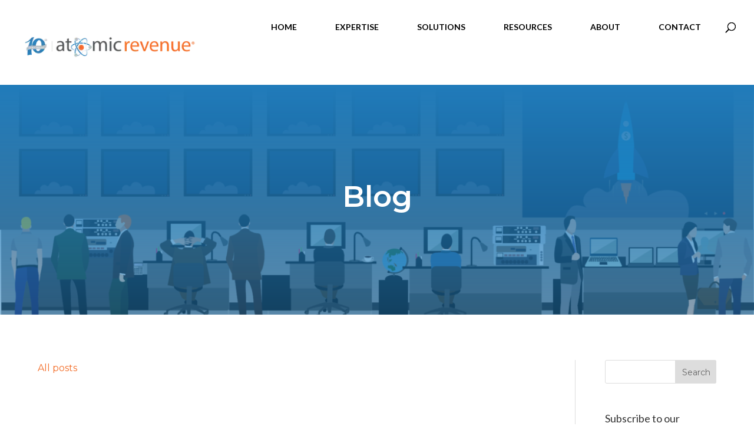

--- FILE ---
content_type: text/html; charset=UTF-8
request_url: https://blog.atomicrevenue.com/tag/csuite
body_size: 11558
content:
<!doctype html><!--[if lt IE 7]> <html class="no-js lt-ie9 lt-ie8 lt-ie7" lang="en" > <![endif]--><!--[if IE 7]>    <html class="no-js lt-ie9 lt-ie8" lang="en" >        <![endif]--><!--[if IE 8]>    <html class="no-js lt-ie9" lang="en" >               <![endif]--><!--[if gt IE 8]><!--><html class="no-js" lang="en"><!--<![endif]--><head>
    <meta charset="utf-8">
    <meta http-equiv="X-UA-Compatible" content="IE=edge,chrome=1">
    <meta name="author" content="Atomic Revenue">
    <meta name="description" content="Csuite | ">
    <meta name="generator" content="HubSpot">
    <title>Blog | Csuite</title>
    <link rel="shortcut icon" href="https://blog.atomicrevenue.com/hubfs/cropped-Screen-Shot-2017-03-13-at-4.57.02-PM-32x32.png">
    
<meta name="viewport" content="width=device-width, initial-scale=1">

    <script src="/hs/hsstatic/jquery-libs/static-1.4/jquery/jquery-1.11.2.js"></script>
<script>hsjQuery = window['jQuery'];</script>
    <meta property="og:description" content="Csuite | ">
    <meta property="og:title" content="Blog | Csuite">
    <meta name="twitter:description" content="Csuite | ">
    <meta name="twitter:title" content="Blog | Csuite">

    

    
    <style>
a.cta_button{-moz-box-sizing:content-box !important;-webkit-box-sizing:content-box !important;box-sizing:content-box !important;vertical-align:middle}.hs-breadcrumb-menu{list-style-type:none;margin:0px 0px 0px 0px;padding:0px 0px 0px 0px}.hs-breadcrumb-menu-item{float:left;padding:10px 0px 10px 10px}.hs-breadcrumb-menu-divider:before{content:'›';padding-left:10px}.hs-featured-image-link{border:0}.hs-featured-image{float:right;margin:0 0 20px 20px;max-width:50%}@media (max-width: 568px){.hs-featured-image{float:none;margin:0;width:100%;max-width:100%}}.hs-screen-reader-text{clip:rect(1px, 1px, 1px, 1px);height:1px;overflow:hidden;position:absolute !important;width:1px}
</style>

<link rel="stylesheet" href="https://blog.atomicrevenue.com/hubfs/hub_generated/module_assets/1/7857264379/1744454564594/module_Banner_Area_Blog_-_Atomic_Revenue_February2019.min.css">
<link rel="stylesheet" href="/hs/hsstatic/BlogSocialSharingSupport/static-1.258/bundles/project.css">
<link rel="stylesheet" href="https://blog.atomicrevenue.com/hubfs/hub_generated/module_assets/1/7857463249/1744454565943/module_Sidebar_Search_-_Atomic_Revenue_February2019.min.css">
<link rel="stylesheet" href="/hs/hsstatic/AsyncSupport/static-1.501/sass/rss_post_listing.css">
<!-- Editor Styles -->
<style id="hs_editor_style" type="text/css">
#hs_cos_wrapper_module_151811932754921  { display: block !important; padding-top: 40px !important }
</style>
    

    
<!--  Added by GoogleAnalytics integration -->
<script>
var _hsp = window._hsp = window._hsp || [];
_hsp.push(['addPrivacyConsentListener', function(consent) { if (consent.allowed || (consent.categories && consent.categories.analytics)) {
  (function(i,s,o,g,r,a,m){i['GoogleAnalyticsObject']=r;i[r]=i[r]||function(){
  (i[r].q=i[r].q||[]).push(arguments)},i[r].l=1*new Date();a=s.createElement(o),
  m=s.getElementsByTagName(o)[0];a.async=1;a.src=g;m.parentNode.insertBefore(a,m)
})(window,document,'script','//www.google-analytics.com/analytics.js','ga');
  ga('create','UA-73909344-1','auto');
  ga('send','pageview');
}}]);
</script>

<!-- /Added by GoogleAnalytics integration -->



<meta property="og:url" content="https://blog.atomicrevenue.com/tag/csuite">
<meta property="og:type" content="blog">
<meta name="twitter:card" content="summary">
<link rel="alternate" type="application/rss+xml" href="https://blog.atomicrevenue.com/rss.xml">
<meta name="twitter:domain" content="blog.atomicrevenue.com">
<script src="//platform.linkedin.com/in.js" type="text/javascript">
    lang: en_US
</script>

<meta http-equiv="content-language" content="en">
<link rel="stylesheet" href="//7052064.fs1.hubspotusercontent-na1.net/hubfs/7052064/hub_generated/template_assets/DEFAULT_ASSET/1768486887561/template_layout.min.css">


<link rel="stylesheet" href="https://blog.atomicrevenue.com/hubfs/hub_generated/template_assets/1/7854956578/1744363178586/template_Atomic_Revenue_February2019-style.min.css">
<link rel="stylesheet" href="https://blog.atomicrevenue.com/hubfs/hub_generated/template_assets/1/24046724716/1743280957775/template_listingglobal.min.css">




</head>
<body class="blog   hs-content-id-101088962146 hs-blog-listing hs-blog-id-7265576242" style="">
    <div class="header-container-wrapper">
    <div class="header-container container-fluid">

<div class="row-fluid-wrapper row-depth-1 row-number-1 ">
<div class="row-fluid ">
<div class="span12 widget-span widget-type-cell " style="" data-widget-type="cell" data-x="0" data-w="12">

<div class="row-fluid-wrapper row-depth-1 row-number-2 ">
<div class="row-fluid ">
<div class="span12 widget-span widget-type-global_group " style="" data-widget-type="global_group" data-x="0" data-w="12">
<div class="" data-global-widget-path="generated_global_groups/7854963257.html"><div class="row-fluid-wrapper row-depth-1 row-number-1 ">
<div class="row-fluid ">
<div class="span12 widget-span widget-type-custom_widget max_headtop" style="" data-widget-type="custom_widget" data-x="0" data-w="12">
<div id="hs_cos_wrapper_module_1551336240130712" class="hs_cos_wrapper hs_cos_wrapper_widget hs_cos_wrapper_type_module widget-type-space" style="" data-hs-cos-general-type="widget" data-hs-cos-type="module"><span class="hs-horizontal-spacer"></span></div>

</div><!--end widget-span -->
</div><!--end row-->
</div><!--end row-wrapper -->

<div class="row-fluid-wrapper row-depth-1 row-number-2 ">
<div class="row-fluid ">
<div class="span12 widget-span widget-type-cell max_header" style="" data-widget-type="cell" data-x="0" data-w="12">

<div class="row-fluid-wrapper row-depth-1 row-number-3 ">
<div class="row-fluid ">
<div class="span12 widget-span widget-type-cell " style="" data-widget-type="cell" data-x="0" data-w="12">

<div class="row-fluid-wrapper row-depth-1 row-number-4 ">
<div class="row-fluid ">
<div class="span12 widget-span widget-type-cell page-center" style="" data-widget-type="cell" data-x="0" data-w="12">

<div class="row-fluid-wrapper row-depth-1 row-number-5 ">
<div class="row-fluid ">
<div class="span4 widget-span widget-type-custom_widget max_logo" style="" data-widget-type="custom_widget" data-x="0" data-w="4">
<div id="hs_cos_wrapper_module_151811932754921" class="hs_cos_wrapper hs_cos_wrapper_widget hs_cos_wrapper_type_module widget-type-logo" style="" data-hs-cos-general-type="widget" data-hs-cos-type="module">
  






















  
  <span id="hs_cos_wrapper_module_151811932754921_hs_logo_widget" class="hs_cos_wrapper hs_cos_wrapper_widget hs_cos_wrapper_type_logo" style="" data-hs-cos-general-type="widget" data-hs-cos-type="logo"><a href="https://atomicrevenue.com/" id="hs-link-module_151811932754921_hs_logo_widget" style="border-width:0px;border:0px;"><img src="https://blog.atomicrevenue.com/hs-fs/hubfs/Atomic%20Revenue%2010th%20Anniversary%20Logo_Transparent-10%20350%20copy.webp?width=350&amp;height=52&amp;name=Atomic%20Revenue%2010th%20Anniversary%20Logo_Transparent-10%20350%20copy.webp" class="hs-image-widget " height="52" style="height: auto;width:350px;border-width:0px;border:0px;" width="350" alt="Atomic Revenue 10th Anniversary Logo_Transparent-10 350 copy" title="Atomic Revenue 10th Anniversary Logo_Transparent-10 350 copy" srcset="https://blog.atomicrevenue.com/hs-fs/hubfs/Atomic%20Revenue%2010th%20Anniversary%20Logo_Transparent-10%20350%20copy.webp?width=175&amp;height=26&amp;name=Atomic%20Revenue%2010th%20Anniversary%20Logo_Transparent-10%20350%20copy.webp 175w, https://blog.atomicrevenue.com/hs-fs/hubfs/Atomic%20Revenue%2010th%20Anniversary%20Logo_Transparent-10%20350%20copy.webp?width=350&amp;height=52&amp;name=Atomic%20Revenue%2010th%20Anniversary%20Logo_Transparent-10%20350%20copy.webp 350w, https://blog.atomicrevenue.com/hs-fs/hubfs/Atomic%20Revenue%2010th%20Anniversary%20Logo_Transparent-10%20350%20copy.webp?width=525&amp;height=78&amp;name=Atomic%20Revenue%2010th%20Anniversary%20Logo_Transparent-10%20350%20copy.webp 525w, https://blog.atomicrevenue.com/hs-fs/hubfs/Atomic%20Revenue%2010th%20Anniversary%20Logo_Transparent-10%20350%20copy.webp?width=700&amp;height=104&amp;name=Atomic%20Revenue%2010th%20Anniversary%20Logo_Transparent-10%20350%20copy.webp 700w, https://blog.atomicrevenue.com/hs-fs/hubfs/Atomic%20Revenue%2010th%20Anniversary%20Logo_Transparent-10%20350%20copy.webp?width=875&amp;height=130&amp;name=Atomic%20Revenue%2010th%20Anniversary%20Logo_Transparent-10%20350%20copy.webp 875w, https://blog.atomicrevenue.com/hs-fs/hubfs/Atomic%20Revenue%2010th%20Anniversary%20Logo_Transparent-10%20350%20copy.webp?width=1050&amp;height=156&amp;name=Atomic%20Revenue%2010th%20Anniversary%20Logo_Transparent-10%20350%20copy.webp 1050w" sizes="(max-width: 350px) 100vw, 350px"></a></span>
</div>

</div><!--end widget-span -->
<div class="span7 widget-span widget-type-custom_widget custom-menu-primary" style="" data-widget-type="custom_widget" data-x="4" data-w="7">
<div id="hs_cos_wrapper_module_151811933987828" class="hs_cos_wrapper hs_cos_wrapper_widget hs_cos_wrapper_type_module widget-type-menu" style="" data-hs-cos-general-type="widget" data-hs-cos-type="module">
<span id="hs_cos_wrapper_module_151811933987828_" class="hs_cos_wrapper hs_cos_wrapper_widget hs_cos_wrapper_type_menu" style="" data-hs-cos-general-type="widget" data-hs-cos-type="menu"><div id="hs_menu_wrapper_module_151811933987828_" class="hs-menu-wrapper active-branch flyouts hs-menu-flow-horizontal" role="navigation" data-sitemap-name="default" data-menu-id="7855040822" aria-label="Navigation Menu">
 <ul role="menu">
  <li class="hs-menu-item hs-menu-depth-1" role="none"><a href="https://atomicrevenue.com/" role="menuitem">HOME</a></li>
  <li class="hs-menu-item hs-menu-depth-1 hs-item-has-children" role="none"><a href="https://atomicrevenue.com/expertise/" aria-haspopup="true" aria-expanded="false" role="menuitem">EXPERTISE</a>
   <ul role="menu" class="hs-menu-children-wrapper">
    <li class="hs-menu-item hs-menu-depth-2" role="none"><a href="https://atomicrevenue.com/expertise/revenue-operations/" role="menuitem">Revenue Operations</a></li>
    <li class="hs-menu-item hs-menu-depth-2" role="none"><a href="https://atomicrevenue.com/expertise/lead-generation/" role="menuitem">Lead Generation</a></li>
    <li class="hs-menu-item hs-menu-depth-2" role="none"><a href="https://atomicrevenue.com/expertise/sales-conversion/" role="menuitem">Sales Conversion</a></li>
    <li class="hs-menu-item hs-menu-depth-2" role="none"><a href="https://atomicrevenue.com/expertise/customer-advocacy/" role="menuitem">Customer Advocacy</a></li>
   </ul></li>
  <li class="hs-menu-item hs-menu-depth-1 hs-item-has-children" role="none"><a href="https://atomicrevenue.com/solutions/" aria-haspopup="true" aria-expanded="false" role="menuitem">SOLUTIONS</a>
   <ul role="menu" class="hs-menu-children-wrapper">
    <li class="hs-menu-item hs-menu-depth-2" role="none"><a href="https://atomicrevenue.com/mdgp/" role="menuitem">The Million Dollar Growth Pact</a></li>
    <li class="hs-menu-item hs-menu-depth-2" role="none"><a href="https://www.atomicrevenue.com/audits-and-assessments/" role="menuitem">Diagnose</a></li>
    <li class="hs-menu-item hs-menu-depth-2" role="none"><a href="https://www.atomicrevenue.com/solutions/tactical-revenue-operations/" role="menuitem">Resolve with Programs</a></li>
    <li class="hs-menu-item hs-menu-depth-2" role="none"><a href="https://www.atomicrevenue.com/solutions/human-capital-solutions/" role="menuitem">Resolve with Human Capital</a></li>
    <li class="hs-menu-item hs-menu-depth-2" role="none"><a href="https://www.atomicrevenue.com/solutions/optimize/" role="menuitem">Optimize</a></li>
    <li class="hs-menu-item hs-menu-depth-2" role="none"><a href="https://www.atomicrevenue.com/solutions/people-operations/" role="menuitem">People Operations</a></li>
   </ul></li>
  <li class="hs-menu-item hs-menu-depth-1 hs-item-has-children" role="none"><a href="https://atomicrevenue.com/resources/" aria-haspopup="true" aria-expanded="false" role="menuitem">RESOURCES</a>
   <ul role="menu" class="hs-menu-children-wrapper">
    <li class="hs-menu-item hs-menu-depth-2" role="none"><a href="https://www.atomicrevenue.com/resources/video-insights/" role="menuitem" target="_blank" rel="noopener">Video Insights</a></li>
    <li class="hs-menu-item hs-menu-depth-2" role="none"><a href="https://blog.atomicrevenue.com/" role="menuitem">Blog</a></li>
    <li class="hs-menu-item hs-menu-depth-2" role="none"><a href="https://atomicrevenue.com/resources/news/" role="menuitem">News</a></li>
    <li class="hs-menu-item hs-menu-depth-2" role="none"><a href="https://blog.atomicrevenue.com/tag/case-studies" role="menuitem">Case Studies</a></li>
    <li class="hs-menu-item hs-menu-depth-2" role="none"><a href="https://www.atomicrevenue.com/resources/downloads/" role="menuitem">Downloads</a></li>
   </ul></li>
  <li class="hs-menu-item hs-menu-depth-1 hs-item-has-children" role="none"><a href="https://atomicrevenue.com/about-us/" aria-haspopup="true" aria-expanded="false" role="menuitem">ABOUT</a>
   <ul role="menu" class="hs-menu-children-wrapper">
    <li class="hs-menu-item hs-menu-depth-2" role="none"><a href="https://atomicrevenue.com/partner-program/" role="menuitem">PARTNER PROGRAM</a></li>
    <li class="hs-menu-item hs-menu-depth-2" role="none"><a href="https://www.atomicrevenue.com/careers/" role="menuitem">CAREERS</a></li>
   </ul></li>
  <li class="hs-menu-item hs-menu-depth-1" role="none"><a href="https://atomicrevenue.com/contact/" role="menuitem">CONTACT</a></li>
 </ul>
</div></span></div>

</div><!--end widget-span -->
<div class="span1 widget-span widget-type-cell max_search" style="" data-widget-type="cell" data-x="11" data-w="1">

<div class="row-fluid-wrapper row-depth-2 row-number-1 ">
<div class="row-fluid ">
<div class="span12 widget-span widget-type-custom_widget " style="" data-widget-type="custom_widget" data-x="0" data-w="12">
<div id="hs_cos_wrapper_module_1551330631895215" class="hs_cos_wrapper hs_cos_wrapper_widget hs_cos_wrapper_type_module" style="" data-hs-cos-general-type="widget" data-hs-cos-type="module"><div id="et_top_search">
  <span id="et_search_icon"></span>
</div>
<div class="et_search_outer">
  <div class="et_search_form_container">
    <form role="search" method="get" class="et-search-form" action="https://atomicrevenue.com/">
      <input type="search" class="et-search-field" placeholder="Search …" value="" name="s" title="Search for:">				
    </form>
    <span class="et_close_search_field"></span>
  </div>
</div>



<div id="responsive-menu-search-box">
  <form action="https://atomicrevenue.com" class="responsive-menu-search-form" role="search">
    <input type="search" name="s" title="Search" placeholder="Search" class="responsive-menu-search-box">
  </form>
</div></div>

</div><!--end widget-span -->
</div><!--end row-->
</div><!--end row-wrapper -->

</div><!--end widget-span -->
</div><!--end row-->
</div><!--end row-wrapper -->

</div><!--end widget-span -->
</div><!--end row-->
</div><!--end row-wrapper -->

</div><!--end widget-span -->
</div><!--end row-->
</div><!--end row-wrapper -->

</div><!--end widget-span -->
</div><!--end row-->
</div><!--end row-wrapper -->
</div>
</div><!--end widget-span -->
</div><!--end row-->
</div><!--end row-wrapper -->

<div class="row-fluid-wrapper row-depth-1 row-number-3 ">
<div class="row-fluid ">
<div class="span12 widget-span widget-type-custom_widget " style="" data-widget-type="custom_widget" data-x="0" data-w="12">
<div id="hs_cos_wrapper_module_162636949577176" class="hs_cos_wrapper hs_cos_wrapper_widget hs_cos_wrapper_type_module" style="" data-hs-cos-general-type="widget" data-hs-cos-type="module">
<div class="banner" style="background-image: linear-gradient(180deg,#217cbb 0%,rgba(33,124,187,0.5) 100%),url(https://blog.atomicrevenue.com/hubfs/Atomic_Revenue_February2019%20Theme/Images/Atomic-Revenue-Mission-Control-Header-e1524840778710%20%281%29.png);">
  <div class="page-center">
    <div class="content_wrap">
      <div class="content">
        <h1>Blog</h1>
      </div>
    </div>  
  </div>
</div>
</div>

</div><!--end widget-span -->
</div><!--end row-->
</div><!--end row-wrapper -->

</div><!--end widget-span -->
</div><!--end row-->
</div><!--end row-wrapper -->

    </div><!--end header -->
</div><!--end header wrapper -->

<div class="body-container-wrapper">
    <div class="body-container container-fluid">

<div class="row-fluid-wrapper row-depth-1 row-number-1 ">
<div class="row-fluid ">
<div class="span12 widget-span widget-type-cell page-center content-wrapper" style="" data-widget-type="cell" data-x="0" data-w="12">

<div class="row-fluid-wrapper row-depth-1 row-number-2 ">
<div class="row-fluid ">
<div class="span8 widget-span widget-type-cell blog-content" style="" data-widget-type="cell" data-x="0" data-w="8">

<div class="row-fluid-wrapper row-depth-1 row-number-3 ">
<div class="row-fluid ">
<div class="span12 widget-span widget-type-cell " style="" data-widget-type="cell" data-x="0" data-w="12">

<div class="row-fluid-wrapper row-depth-1 row-number-4 ">
<div class="row-fluid ">
<div class="span12 widget-span widget-type-cell " style="" data-widget-type="cell" data-x="0" data-w="12">

<div class="row-fluid-wrapper row-depth-2 row-number-1 ">
<div class="row-fluid ">
<div class="span12 widget-span widget-type-custom_widget " style="" data-widget-type="custom_widget" data-x="0" data-w="12">
<div id="hs_cos_wrapper_module_157797845422630" class="hs_cos_wrapper hs_cos_wrapper_widget hs_cos_wrapper_type_module widget-type-blog_content" style="" data-hs-cos-general-type="widget" data-hs-cos-type="module">
   <div class="blog-section">
<div class="blog-listing-wrapper cell-wrapper">
<div class="blog-section">
<div class="blog-listing-wrapper cell-wrapper">
<div class="post-listing">
</div>
<div class="blog-pagination">
<a class="all-posts-link" href="https://blog.atomicrevenue.com/all">All posts </a>
</div>
</div>
</div>
</div>
</div>
</div>

</div><!--end widget-span -->
</div><!--end row-->
</div><!--end row-wrapper -->

</div><!--end widget-span -->
</div><!--end row-->
</div><!--end row-wrapper -->

<div class="row-fluid-wrapper row-depth-1 row-number-1 ">
<div class="row-fluid ">
<div class="span12 widget-span widget-type-custom_widget " style="" data-widget-type="custom_widget" data-x="0" data-w="12">
<div id="hs_cos_wrapper_module_1523032063950328" class="hs_cos_wrapper hs_cos_wrapper_widget hs_cos_wrapper_type_module widget-type-blog_comments" style="" data-hs-cos-general-type="widget" data-hs-cos-type="module"><span id="hs_cos_wrapper_module_1523032063950328_blog_comments" class="hs_cos_wrapper hs_cos_wrapper_widget hs_cos_wrapper_type_blog_comments" style="" data-hs-cos-general-type="widget" data-hs-cos-type="blog_comments"></span></div>

</div><!--end widget-span -->
</div><!--end row-->
</div><!--end row-wrapper -->

</div><!--end widget-span -->
</div><!--end row-->
</div><!--end row-wrapper -->

</div><!--end widget-span -->
<div class="span4 widget-span widget-type-cell blog-sidebar" style="" data-widget-type="cell" data-x="8" data-w="4">

<div class="row-fluid-wrapper row-depth-1 row-number-2 ">
<div class="row-fluid ">
<div class="span12 widget-span widget-type-custom_widget " style="" data-widget-type="custom_widget" data-x="0" data-w="12">
<div id="hs_cos_wrapper_module_1551343018142317" class="hs_cos_wrapper hs_cos_wrapper_widget hs_cos_wrapper_type_module" style="" data-hs-cos-general-type="widget" data-hs-cos-type="module">

<div class="hs-search-field sidebar_search"> 
  <div class="hs-search-field__bar"> 
    <form action="/hs-search-results">
      
      <input type="text" class="hs-search-field__input" name="term" autocomplete="off" aria-label="Search" placeholder="">
      <input type="submit" id="searchsubmit" value="Search">
      
    </form>
  </div>
  <ul class="hs-search-field__suggestions"></ul>
</div></div>

</div><!--end widget-span -->
</div><!--end row-->
</div><!--end row-wrapper -->

<div class="row-fluid-wrapper row-depth-1 row-number-3 ">
<div class="row-fluid ">
<div class="span12 widget-span widget-type-custom_widget max_subs" style="" data-widget-type="custom_widget" data-x="0" data-w="12">
<div id="hs_cos_wrapper_module_1551343035870378" class="hs_cos_wrapper hs_cos_wrapper_widget hs_cos_wrapper_type_module widget-type-form" style="" data-hs-cos-general-type="widget" data-hs-cos-type="module">


	



	<span id="hs_cos_wrapper_module_1551343035870378_" class="hs_cos_wrapper hs_cos_wrapper_widget hs_cos_wrapper_type_form" style="" data-hs-cos-general-type="widget" data-hs-cos-type="form"><h3 id="hs_cos_wrapper_module_1551343035870378_title" class="hs_cos_wrapper form-title" data-hs-cos-general-type="widget_field" data-hs-cos-type="text">Subscribe to our Newsletter</h3>

<div id="hs_form_target_module_1551343035870378"></div>









</span>
</div>

</div><!--end widget-span -->
</div><!--end row-->
</div><!--end row-wrapper -->

<div class="row-fluid-wrapper row-depth-1 row-number-4 ">
<div class="row-fluid ">
<div class="span12 widget-span widget-type-custom_widget " style="" data-widget-type="custom_widget" data-x="0" data-w="12">
<div id="hs_cos_wrapper_module_1523032037008319" class="hs_cos_wrapper hs_cos_wrapper_widget hs_cos_wrapper_type_module widget-type-post_listing" style="" data-hs-cos-general-type="widget" data-hs-cos-type="module">
  


<span id="hs_cos_wrapper_module_1523032037008319_" class="hs_cos_wrapper hs_cos_wrapper_widget hs_cos_wrapper_type_post_listing" style="" data-hs-cos-general-type="widget" data-hs-cos-type="post_listing"><div class="block">
  <h3>Recent Posts</h3>
  <div class="widget-module">
    <ul class="hs-hash-269187562-1768488581735">
    </ul>
  </div>
</div>
</span></div>

</div><!--end widget-span -->
</div><!--end row-->
</div><!--end row-wrapper -->

<div class="row-fluid-wrapper row-depth-1 row-number-5 ">
<div class="row-fluid ">
<div class="span12 widget-span widget-type-custom_widget " style="" data-widget-type="custom_widget" data-x="0" data-w="12">
<div id="hs_cos_wrapper_module_1551343158690196" class="hs_cos_wrapper hs_cos_wrapper_widget hs_cos_wrapper_type_module widget-type-post_filter" style="" data-hs-cos-general-type="widget" data-hs-cos-type="module">


  



  




<span id="hs_cos_wrapper_module_1551343158690196_" class="hs_cos_wrapper hs_cos_wrapper_widget hs_cos_wrapper_type_post_filter" style="" data-hs-cos-general-type="widget" data-hs-cos-type="post_filter"><div class="block">
  <h3>Categories</h3>
  <div class="widget-module">
    <ul>
      
        <li>
          <a href="https://blog.atomicrevenue.com/tag/revenue-operations">revenue operations <span class="filter-link-count" dir="ltr">(40)</span></a>
        </li>
      
        <li>
          <a href="https://blog.atomicrevenue.com/tag/digital-operations">Digital Operations <span class="filter-link-count" dir="ltr">(25)</span></a>
        </li>
      
        <li>
          <a href="https://blog.atomicrevenue.com/tag/customer-advocacy">customer advocacy <span class="filter-link-count" dir="ltr">(22)</span></a>
        </li>
      
        <li>
          <a href="https://blog.atomicrevenue.com/tag/atomic-revenue">Atomic Revenue <span class="filter-link-count" dir="ltr">(21)</span></a>
        </li>
      
        <li>
          <a href="https://blog.atomicrevenue.com/tag/b2b-revenue-growth">B2B revenue growth <span class="filter-link-count" dir="ltr">(17)</span></a>
        </li>
      
        <li style="display:none;">
          <a href="https://blog.atomicrevenue.com/tag/education">Education <span class="filter-link-count" dir="ltr">(17)</span></a>
        </li>
      
        <li style="display:none;">
          <a href="https://blog.atomicrevenue.com/tag/marketing-operations">Marketing Operations <span class="filter-link-count" dir="ltr">(17)</span></a>
        </li>
      
        <li style="display:none;">
          <a href="https://blog.atomicrevenue.com/tag/digital-marketing">digital marketing <span class="filter-link-count" dir="ltr">(15)</span></a>
        </li>
      
        <li style="display:none;">
          <a href="https://blog.atomicrevenue.com/tag/lead-generation">lead generation <span class="filter-link-count" dir="ltr">(15)</span></a>
        </li>
      
        <li style="display:none;">
          <a href="https://blog.atomicrevenue.com/tag/kpi">KPI <span class="filter-link-count" dir="ltr">(14)</span></a>
        </li>
      
        <li style="display:none;">
          <a href="https://blog.atomicrevenue.com/tag/sales-operations">Sales Operations <span class="filter-link-count" dir="ltr">(14)</span></a>
        </li>
      
        <li style="display:none;">
          <a href="https://blog.atomicrevenue.com/tag/case-studies">Case Studies <span class="filter-link-count" dir="ltr">(13)</span></a>
        </li>
      
        <li style="display:none;">
          <a href="https://blog.atomicrevenue.com/tag/news">News <span class="filter-link-count" dir="ltr">(13)</span></a>
        </li>
      
        <li style="display:none;">
          <a href="https://blog.atomicrevenue.com/tag/human-capital-solutions">Human Capital Solutions <span class="filter-link-count" dir="ltr">(12)</span></a>
        </li>
      
        <li style="display:none;">
          <a href="https://blog.atomicrevenue.com/tag/revenue-diagnostics">revenue diagnostics <span class="filter-link-count" dir="ltr">(12)</span></a>
        </li>
      
        <li style="display:none;">
          <a href="https://blog.atomicrevenue.com/tag/kpi-dashboard">KPI Dashboard <span class="filter-link-count" dir="ltr">(11)</span></a>
        </li>
      
        <li style="display:none;">
          <a href="https://blog.atomicrevenue.com/tag/data-accuracy">data accuracy <span class="filter-link-count" dir="ltr">(11)</span></a>
        </li>
      
        <li style="display:none;">
          <a href="https://blog.atomicrevenue.com/tag/increase-revenue">increase revenue <span class="filter-link-count" dir="ltr">(11)</span></a>
        </li>
      
        <li style="display:none;">
          <a href="https://blog.atomicrevenue.com/tag/eos">EOS <span class="filter-link-count" dir="ltr">(9)</span></a>
        </li>
      
        <li style="display:none;">
          <a href="https://blog.atomicrevenue.com/tag/revops">RevOps <span class="filter-link-count" dir="ltr">(9)</span></a>
        </li>
      
        <li style="display:none;">
          <a href="https://blog.atomicrevenue.com/tag/data-strategy">data strategy <span class="filter-link-count" dir="ltr">(9)</span></a>
        </li>
      
        <li style="display:none;">
          <a href="https://blog.atomicrevenue.com/tag/digital-customer-service">digital customer service <span class="filter-link-count" dir="ltr">(9)</span></a>
        </li>
      
        <li style="display:none;">
          <a href="https://blog.atomicrevenue.com/tag/digital-marketing-strategy">digital marketing strategy <span class="filter-link-count" dir="ltr">(9)</span></a>
        </li>
      
        <li style="display:none;">
          <a href="https://blog.atomicrevenue.com/tag/sales-teams">sales teams <span class="filter-link-count" dir="ltr">(9)</span></a>
        </li>
      
        <li style="display:none;">
          <a href="https://blog.atomicrevenue.com/tag/customer-success">Customer Success <span class="filter-link-count" dir="ltr">(8)</span></a>
        </li>
      
        <li style="display:none;">
          <a href="https://blog.atomicrevenue.com/tag/key-performance-indicators">key performance indicators <span class="filter-link-count" dir="ltr">(8)</span></a>
        </li>
      
        <li style="display:none;">
          <a href="https://blog.atomicrevenue.com/tag/kpis">KPIs <span class="filter-link-count" dir="ltr">(7)</span></a>
        </li>
      
        <li style="display:none;">
          <a href="https://blog.atomicrevenue.com/tag/fractional-management">fractional management <span class="filter-link-count" dir="ltr">(7)</span></a>
        </li>
      
        <li style="display:none;">
          <a href="https://blog.atomicrevenue.com/tag/sales-enablement">sales enablement <span class="filter-link-count" dir="ltr">(7)</span></a>
        </li>
      
        <li style="display:none;">
          <a href="https://blog.atomicrevenue.com/tag/b2b-digital-operations">B2B digital operations <span class="filter-link-count" dir="ltr">(6)</span></a>
        </li>
      
        <li style="display:none;">
          <a href="https://blog.atomicrevenue.com/tag/crm">CRM <span class="filter-link-count" dir="ltr">(6)</span></a>
        </li>
      
        <li style="display:none;">
          <a href="https://blog.atomicrevenue.com/tag/data-process">Data Process <span class="filter-link-count" dir="ltr">(6)</span></a>
        </li>
      
        <li style="display:none;">
          <a href="https://blog.atomicrevenue.com/tag/digital-sales">digital sales <span class="filter-link-count" dir="ltr">(6)</span></a>
        </li>
      
        <li style="display:none;">
          <a href="https://blog.atomicrevenue.com/tag/growth">growth <span class="filter-link-count" dir="ltr">(6)</span></a>
        </li>
      
        <li style="display:none;">
          <a href="https://blog.atomicrevenue.com/tag/revenue-operations-strategy">revenue operations strategy <span class="filter-link-count" dir="ltr">(6)</span></a>
        </li>
      
        <li style="display:none;">
          <a href="https://blog.atomicrevenue.com/tag/revenue-strategy">revenue strategy <span class="filter-link-count" dir="ltr">(6)</span></a>
        </li>
      
        <li style="display:none;">
          <a href="https://blog.atomicrevenue.com/tag/sales-conversion">sales conversion <span class="filter-link-count" dir="ltr">(6)</span></a>
        </li>
      
        <li style="display:none;">
          <a href="https://blog.atomicrevenue.com/tag/automate-data">Automate Data <span class="filter-link-count" dir="ltr">(5)</span></a>
        </li>
      
        <li style="display:none;">
          <a href="https://blog.atomicrevenue.com/tag/b2b-lead-gen">B2B lead gen <span class="filter-link-count" dir="ltr">(5)</span></a>
        </li>
      
        <li style="display:none;">
          <a href="https://blog.atomicrevenue.com/tag/b2b-lead-generation">B2B lead generation <span class="filter-link-count" dir="ltr">(5)</span></a>
        </li>
      
        <li style="display:none;">
          <a href="https://blog.atomicrevenue.com/tag/b2b-people-operations">B2B people operations <span class="filter-link-count" dir="ltr">(5)</span></a>
        </li>
      
        <li style="display:none;">
          <a href="https://blog.atomicrevenue.com/tag/covid19-revenue">COVID19 revenue <span class="filter-link-count" dir="ltr">(5)</span></a>
        </li>
      
        <li style="display:none;">
          <a href="https://blog.atomicrevenue.com/tag/martech">MarTech <span class="filter-link-count" dir="ltr">(5)</span></a>
        </li>
      
        <li style="display:none;">
          <a href="https://blog.atomicrevenue.com/tag/brand-development">brand development <span class="filter-link-count" dir="ltr">(5)</span></a>
        </li>
      
        <li style="display:none;">
          <a href="https://blog.atomicrevenue.com/tag/branding">branding <span class="filter-link-count" dir="ltr">(5)</span></a>
        </li>
      
        <li style="display:none;">
          <a href="https://blog.atomicrevenue.com/tag/business-operations">business operations <span class="filter-link-count" dir="ltr">(5)</span></a>
        </li>
      
        <li style="display:none;">
          <a href="https://blog.atomicrevenue.com/tag/case-study">case study <span class="filter-link-count" dir="ltr">(5)</span></a>
        </li>
      
        <li style="display:none;">
          <a href="https://blog.atomicrevenue.com/tag/digital-tools">digital tools <span class="filter-link-count" dir="ltr">(5)</span></a>
        </li>
      
        <li style="display:none;">
          <a href="https://blog.atomicrevenue.com/tag/press-release">press release <span class="filter-link-count" dir="ltr">(5)</span></a>
        </li>
      
        <li style="display:none;">
          <a href="https://blog.atomicrevenue.com/tag/social-media">social media <span class="filter-link-count" dir="ltr">(5)</span></a>
        </li>
      
        <li style="display:none;">
          <a href="https://blog.atomicrevenue.com/tag/social-media-marketing">social media marketing <span class="filter-link-count" dir="ltr">(5)</span></a>
        </li>
      
        <li style="display:none;">
          <a href="https://blog.atomicrevenue.com/tag/technology-transformation">technology transformation <span class="filter-link-count" dir="ltr">(5)</span></a>
        </li>
      
        <li style="display:none;">
          <a href="https://blog.atomicrevenue.com/tag/financial-operations">Financial Operations <span class="filter-link-count" dir="ltr">(4)</span></a>
        </li>
      
        <li style="display:none;">
          <a href="https://blog.atomicrevenue.com/tag/automation">automation <span class="filter-link-count" dir="ltr">(4)</span></a>
        </li>
      
        <li style="display:none;">
          <a href="https://blog.atomicrevenue.com/tag/budgeting">budgeting <span class="filter-link-count" dir="ltr">(4)</span></a>
        </li>
      
        <li style="display:none;">
          <a href="https://blog.atomicrevenue.com/tag/competitive-differentiation">competitive differentiation <span class="filter-link-count" dir="ltr">(4)</span></a>
        </li>
      
        <li style="display:none;">
          <a href="https://blog.atomicrevenue.com/tag/customer-marketing-strategy">customer marketing strategy <span class="filter-link-count" dir="ltr">(4)</span></a>
        </li>
      
        <li style="display:none;">
          <a href="https://blog.atomicrevenue.com/tag/customer-success-strategy">customer success strategy <span class="filter-link-count" dir="ltr">(4)</span></a>
        </li>
      
        <li style="display:none;">
          <a href="https://blog.atomicrevenue.com/tag/data-customer-advocacy">data customer advocacy <span class="filter-link-count" dir="ltr">(4)</span></a>
        </li>
      
        <li style="display:none;">
          <a href="https://blog.atomicrevenue.com/tag/digital-trends">digital trends <span class="filter-link-count" dir="ltr">(4)</span></a>
        </li>
      
        <li style="display:none;">
          <a href="https://blog.atomicrevenue.com/tag/go-to-market-strategy">go-to-market strategy <span class="filter-link-count" dir="ltr">(4)</span></a>
        </li>
      
        <li style="display:none;">
          <a href="https://blog.atomicrevenue.com/tag/human-resources">human resources <span class="filter-link-count" dir="ltr">(4)</span></a>
        </li>
      
        <li style="display:none;">
          <a href="https://blog.atomicrevenue.com/tag/people-operations">people operations <span class="filter-link-count" dir="ltr">(4)</span></a>
        </li>
      
        <li style="display:none;">
          <a href="https://blog.atomicrevenue.com/tag/cro">CRO <span class="filter-link-count" dir="ltr">(3)</span></a>
        </li>
      
        <li style="display:none;">
          <a href="https://blog.atomicrevenue.com/tag/data-surrounding-customer-advocacy">Data Surrounding Customer Advocacy <span class="filter-link-count" dir="ltr">(3)</span></a>
        </li>
      
        <li style="display:none;">
          <a href="https://blog.atomicrevenue.com/tag/executive-partner">Executive Partner <span class="filter-link-count" dir="ltr">(3)</span></a>
        </li>
      
        <li style="display:none;">
          <a href="https://blog.atomicrevenue.com/tag/kpi-management">KPI Management <span class="filter-link-count" dir="ltr">(3)</span></a>
        </li>
      
        <li style="display:none;">
          <a href="https://blog.atomicrevenue.com/tag/kpi-alignment">KPI alignment <span class="filter-link-count" dir="ltr">(3)</span></a>
        </li>
      
        <li style="display:none;">
          <a href="https://blog.atomicrevenue.com/tag/marketing-automation">Marketing Automation, <span class="filter-link-count" dir="ltr">(3)</span></a>
        </li>
      
        <li style="display:none;">
          <a href="https://blog.atomicrevenue.com/tag/million-dollar-growth-pact">Million Dollar Growth Pact <span class="filter-link-count" dir="ltr">(3)</span></a>
        </li>
      
        <li style="display:none;">
          <a href="https://blog.atomicrevenue.com/tag/peopleops">PeopleOps <span class="filter-link-count" dir="ltr">(3)</span></a>
        </li>
      
        <li style="display:none;">
          <a href="https://blog.atomicrevenue.com/tag/work-for-atomic-revenue">Work for Atomic Revenue <span class="filter-link-count" dir="ltr">(3)</span></a>
        </li>
      
        <li style="display:none;">
          <a href="https://blog.atomicrevenue.com/tag/cost-analysis">cost analysis <span class="filter-link-count" dir="ltr">(3)</span></a>
        </li>
      
        <li style="display:none;">
          <a href="https://blog.atomicrevenue.com/tag/cost-management">cost management <span class="filter-link-count" dir="ltr">(3)</span></a>
        </li>
      
        <li style="display:none;">
          <a href="https://blog.atomicrevenue.com/tag/culture">culture <span class="filter-link-count" dir="ltr">(3)</span></a>
        </li>
      
        <li style="display:none;">
          <a href="https://blog.atomicrevenue.com/tag/customer-experience-ux">customer experience (UX) <span class="filter-link-count" dir="ltr">(3)</span></a>
        </li>
      
        <li style="display:none;">
          <a href="https://blog.atomicrevenue.com/tag/data-driven">data-driven <span class="filter-link-count" dir="ltr">(3)</span></a>
        </li>
      
        <li style="display:none;">
          <a href="https://blog.atomicrevenue.com/tag/digital-audit">digital audit <span class="filter-link-count" dir="ltr">(3)</span></a>
        </li>
      
        <li style="display:none;">
          <a href="https://blog.atomicrevenue.com/tag/fractional-c-level-executive">fractional c-level executive <span class="filter-link-count" dir="ltr">(3)</span></a>
        </li>
      
        <li style="display:none;">
          <a href="https://blog.atomicrevenue.com/tag/how-to-market-to-customers">how to market to customers <span class="filter-link-count" dir="ltr">(3)</span></a>
        </li>
      
        <li style="display:none;">
          <a href="https://blog.atomicrevenue.com/tag/linkedin">linkedin <span class="filter-link-count" dir="ltr">(3)</span></a>
        </li>
      
        <li style="display:none;">
          <a href="https://blog.atomicrevenue.com/tag/marketing-agency">marketing agency <span class="filter-link-count" dir="ltr">(3)</span></a>
        </li>
      
        <li style="display:none;">
          <a href="https://blog.atomicrevenue.com/tag/people-operations-approach">people operations approach <span class="filter-link-count" dir="ltr">(3)</span></a>
        </li>
      
        <li style="display:none;">
          <a href="https://blog.atomicrevenue.com/tag/return-on-investment">return on investment <span class="filter-link-count" dir="ltr">(3)</span></a>
        </li>
      
        <li style="display:none;">
          <a href="https://blog.atomicrevenue.com/tag/revenue-in-a-recession">revenue in a recession <span class="filter-link-count" dir="ltr">(3)</span></a>
        </li>
      
        <li style="display:none;">
          <a href="https://blog.atomicrevenue.com/tag/sales-process">sales process <span class="filter-link-count" dir="ltr">(3)</span></a>
        </li>
      
        <li style="display:none;">
          <a href="https://blog.atomicrevenue.com/tag/seo">seo <span class="filter-link-count" dir="ltr">(3)</span></a>
        </li>
      
        <li style="display:none;">
          <a href="https://blog.atomicrevenue.com/tag/website-design">website design <span class="filter-link-count" dir="ltr">(3)</span></a>
        </li>
      
        <li style="display:none;">
          <a href="https://blog.atomicrevenue.com/tag/b2b-brand-strategy">B2B brand strategy <span class="filter-link-count" dir="ltr">(2)</span></a>
        </li>
      
        <li style="display:none;">
          <a href="https://blog.atomicrevenue.com/tag/b2b-lead-generation-companies">B2B lead generation companies <span class="filter-link-count" dir="ltr">(2)</span></a>
        </li>
      
        <li style="display:none;">
          <a href="https://blog.atomicrevenue.com/tag/b2b-marketing">B2B marketing <span class="filter-link-count" dir="ltr">(2)</span></a>
        </li>
      
        <li style="display:none;">
          <a href="https://blog.atomicrevenue.com/tag/b2b-pricing">B2B pricing <span class="filter-link-count" dir="ltr">(2)</span></a>
        </li>
      
        <li style="display:none;">
          <a href="https://blog.atomicrevenue.com/tag/b2b-sales">B2B sales <span class="filter-link-count" dir="ltr">(2)</span></a>
        </li>
      
        <li style="display:none;">
          <a href="https://blog.atomicrevenue.com/tag/b2b-social-media">B2B social media <span class="filter-link-count" dir="ltr">(2)</span></a>
        </li>
      
        <li style="display:none;">
          <a href="https://blog.atomicrevenue.com/tag/board-of-managers">Board of Managers <span class="filter-link-count" dir="ltr">(2)</span></a>
        </li>
      
        <li style="display:none;">
          <a href="https://blog.atomicrevenue.com/tag/chief-revenue-officer">Chief Revenue Officer <span class="filter-link-count" dir="ltr">(2)</span></a>
        </li>
      
        <li style="display:none;">
          <a href="https://blog.atomicrevenue.com/tag/facebook-ad-strategy">Facebook Ad Strategy <span class="filter-link-count" dir="ltr">(2)</span></a>
        </li>
      
        <li style="display:none;">
          <a href="https://blog.atomicrevenue.com/tag/facebook-b2b">Facebook B2B <span class="filter-link-count" dir="ltr">(2)</span></a>
        </li>
      
        <li style="display:none;">
          <a href="https://blog.atomicrevenue.com/tag/gtms">GTMS <span class="filter-link-count" dir="ltr">(2)</span></a>
        </li>
      
        <li style="display:none;">
          <a href="https://blog.atomicrevenue.com/tag/lead-gen-companies">Lead gen companies <span class="filter-link-count" dir="ltr">(2)</span></a>
        </li>
      
        <li style="display:none;">
          <a href="https://blog.atomicrevenue.com/tag/multi-generation-leadership-team">Multi-Generation Leadership Team <span class="filter-link-count" dir="ltr">(2)</span></a>
        </li>
      
        <li style="display:none;">
          <a href="https://blog.atomicrevenue.com/tag/sales-marketing-alignment">Sales &amp; Marketing Alignment <span class="filter-link-count" dir="ltr">(2)</span></a>
        </li>
      
        <li style="display:none;">
          <a href="https://blog.atomicrevenue.com/tag/scott-sinning-profitability-practice-leader">Scott Sinning, Profitability Practice Leader <span class="filter-link-count" dir="ltr">(2)</span></a>
        </li>
      
        <li style="display:none;">
          <a href="https://blog.atomicrevenue.com/tag/analytics">analytics <span class="filter-link-count" dir="ltr">(2)</span></a>
        </li>
      
        <li style="display:none;">
          <a href="https://blog.atomicrevenue.com/tag/business-operating-system">business operating system <span class="filter-link-count" dir="ltr">(2)</span></a>
        </li>
      
        <li style="display:none;">
          <a href="https://blog.atomicrevenue.com/tag/buyer-journey">buyer journey <span class="filter-link-count" dir="ltr">(2)</span></a>
        </li>
      
        <li style="display:none;">
          <a href="https://blog.atomicrevenue.com/tag/cash-flow">cash flow <span class="filter-link-count" dir="ltr">(2)</span></a>
        </li>
      
        <li style="display:none;">
          <a href="https://blog.atomicrevenue.com/tag/cost-cutting-ideas">cost cutting ideas <span class="filter-link-count" dir="ltr">(2)</span></a>
        </li>
      
        <li style="display:none;">
          <a href="https://blog.atomicrevenue.com/tag/customer-marketing">customer marketing <span class="filter-link-count" dir="ltr">(2)</span></a>
        </li>
      
        <li style="display:none;">
          <a href="https://blog.atomicrevenue.com/tag/customer-retention">customer retention <span class="filter-link-count" dir="ltr">(2)</span></a>
        </li>
      
        <li style="display:none;">
          <a href="https://blog.atomicrevenue.com/tag/customer-segmentation">customer segmentation <span class="filter-link-count" dir="ltr">(2)</span></a>
        </li>
      
        <li style="display:none;">
          <a href="https://blog.atomicrevenue.com/tag/customer-success-kpis">customer success kpis <span class="filter-link-count" dir="ltr">(2)</span></a>
        </li>
      
        <li style="display:none;">
          <a href="https://blog.atomicrevenue.com/tag/customer-success-metrics">customer success metrics <span class="filter-link-count" dir="ltr">(2)</span></a>
        </li>
      
        <li style="display:none;">
          <a href="https://blog.atomicrevenue.com/tag/customer-success-tools">customer success tools <span class="filter-link-count" dir="ltr">(2)</span></a>
        </li>
      
        <li style="display:none;">
          <a href="https://blog.atomicrevenue.com/tag/customer-focused">customer-focused <span class="filter-link-count" dir="ltr">(2)</span></a>
        </li>
      
        <li style="display:none;">
          <a href="https://blog.atomicrevenue.com/tag/data-analytics">data analytics <span class="filter-link-count" dir="ltr">(2)</span></a>
        </li>
      
        <li style="display:none;">
          <a href="https://blog.atomicrevenue.com/tag/data-terms">data terms <span class="filter-link-count" dir="ltr">(2)</span></a>
        </li>
      
        <li style="display:none;">
          <a href="https://blog.atomicrevenue.com/tag/digital-customer-advocacy">digital customer advocacy <span class="filter-link-count" dir="ltr">(2)</span></a>
        </li>
      
        <li style="display:none;">
          <a href="https://blog.atomicrevenue.com/tag/employees">employees <span class="filter-link-count" dir="ltr">(2)</span></a>
        </li>
      
        <li style="display:none;">
          <a href="https://blog.atomicrevenue.com/tag/events">events <span class="filter-link-count" dir="ltr">(2)</span></a>
        </li>
      
        <li style="display:none;">
          <a href="https://blog.atomicrevenue.com/tag/executive-brand">executive brand <span class="filter-link-count" dir="ltr">(2)</span></a>
        </li>
      
        <li style="display:none;">
          <a href="https://blog.atomicrevenue.com/tag/facebook">facebook <span class="filter-link-count" dir="ltr">(2)</span></a>
        </li>
      
        <li style="display:none;">
          <a href="https://blog.atomicrevenue.com/tag/financial-operations-model">financial operations model <span class="filter-link-count" dir="ltr">(2)</span></a>
        </li>
      
        <li style="display:none;">
          <a href="https://blog.atomicrevenue.com/tag/forecasting">forecasting <span class="filter-link-count" dir="ltr">(2)</span></a>
        </li>
      
        <li style="display:none;">
          <a href="https://blog.atomicrevenue.com/tag/fractional-cmo">fractional CMO <span class="filter-link-count" dir="ltr">(2)</span></a>
        </li>
      
        <li style="display:none;">
          <a href="https://blog.atomicrevenue.com/tag/fractional-chief-financial-officer-cfo">fractional Chief Financial Officer (CFO) <span class="filter-link-count" dir="ltr">(2)</span></a>
        </li>
      
        <li style="display:none;">
          <a href="https://blog.atomicrevenue.com/tag/fractional-marketing-leader">fractional Marketing Leader <span class="filter-link-count" dir="ltr">(2)</span></a>
        </li>
      
        <li style="display:none;">
          <a href="https://blog.atomicrevenue.com/tag/fractional-executive">fractional executive <span class="filter-link-count" dir="ltr">(2)</span></a>
        </li>
      
        <li style="display:none;">
          <a href="https://blog.atomicrevenue.com/tag/go-to-market">go-to-market <span class="filter-link-count" dir="ltr">(2)</span></a>
        </li>
      
        <li style="display:none;">
          <a href="https://blog.atomicrevenue.com/tag/key-performance-management">key performance management <span class="filter-link-count" dir="ltr">(2)</span></a>
        </li>
      
        <li style="display:none;">
          <a href="https://blog.atomicrevenue.com/tag/lead-scoring">lead scoring <span class="filter-link-count" dir="ltr">(2)</span></a>
        </li>
      
        <li style="display:none;">
          <a href="https://blog.atomicrevenue.com/tag/manufacturing-sales-solutions">manufacturing sales solutions <span class="filter-link-count" dir="ltr">(2)</span></a>
        </li>
      
        <li style="display:none;">
          <a href="https://blog.atomicrevenue.com/tag/marketing-department">marketing department <span class="filter-link-count" dir="ltr">(2)</span></a>
        </li>
      
        <li style="display:none;">
          <a href="https://blog.atomicrevenue.com/tag/measurement">measurement <span class="filter-link-count" dir="ltr">(2)</span></a>
        </li>
      
        <li style="display:none;">
          <a href="https://blog.atomicrevenue.com/tag/metrics">metrics <span class="filter-link-count" dir="ltr">(2)</span></a>
        </li>
      
        <li style="display:none;">
          <a href="https://blog.atomicrevenue.com/tag/midwest-manufacturing-leaders">midwest manufacturing leaders <span class="filter-link-count" dir="ltr">(2)</span></a>
        </li>
      
        <li style="display:none;">
          <a href="https://blog.atomicrevenue.com/tag/press">press <span class="filter-link-count" dir="ltr">(2)</span></a>
        </li>
      
        <li style="display:none;">
          <a href="https://blog.atomicrevenue.com/tag/price-strategy">price strategy <span class="filter-link-count" dir="ltr">(2)</span></a>
        </li>
      
        <li style="display:none;">
          <a href="https://blog.atomicrevenue.com/tag/pricing-data">pricing data <span class="filter-link-count" dir="ltr">(2)</span></a>
        </li>
      
        <li style="display:none;">
          <a href="https://blog.atomicrevenue.com/tag/pricing-strategy">pricing strategy <span class="filter-link-count" dir="ltr">(2)</span></a>
        </li>
      
        <li style="display:none;">
          <a href="https://blog.atomicrevenue.com/tag/profitability">profitability <span class="filter-link-count" dir="ltr">(2)</span></a>
        </li>
      
        <li style="display:none;">
          <a href="https://blog.atomicrevenue.com/tag/recruiting">recruiting <span class="filter-link-count" dir="ltr">(2)</span></a>
        </li>
      
        <li style="display:none;">
          <a href="https://blog.atomicrevenue.com/tag/saas">saas <span class="filter-link-count" dir="ltr">(2)</span></a>
        </li>
      
        <li style="display:none;">
          <a href="https://blog.atomicrevenue.com/tag/sales-collateral">sales collateral <span class="filter-link-count" dir="ltr">(2)</span></a>
        </li>
      
        <li style="display:none;">
          <a href="https://blog.atomicrevenue.com/tag/sales-development-and-growth-strategies">sales development and growth strategies <span class="filter-link-count" dir="ltr">(2)</span></a>
        </li>
      
        <li style="display:none;">
          <a href="https://blog.atomicrevenue.com/tag/social-listening">social listening <span class="filter-link-count" dir="ltr">(2)</span></a>
        </li>
      
        <li style="display:none;">
          <a href="https://blog.atomicrevenue.com/tag/st-louis">st. louis <span class="filter-link-count" dir="ltr">(2)</span></a>
        </li>
      
        <li style="display:none;">
          <a href="https://blog.atomicrevenue.com/tag/teamwork">teamwork <span class="filter-link-count" dir="ltr">(2)</span></a>
        </li>
      
        <li style="display:none;">
          <a href="https://blog.atomicrevenue.com/tag/types-of-marketing">types of marketing <span class="filter-link-count" dir="ltr">(2)</span></a>
        </li>
      
        <li style="display:none;">
          <a href="https://blog.atomicrevenue.com/tag/ai-adoption-framework">AI adoption framework <span class="filter-link-count" dir="ltr">(1)</span></a>
        </li>
      
        <li style="display:none;">
          <a href="https://blog.atomicrevenue.com/tag/ai-implementation-strategy">AI implementation strategy <span class="filter-link-count" dir="ltr">(1)</span></a>
        </li>
      
        <li style="display:none;">
          <a href="https://blog.atomicrevenue.com/tag/ai-readiness-assessment">AI readiness assessment <span class="filter-link-count" dir="ltr">(1)</span></a>
        </li>
      
        <li style="display:none;">
          <a href="https://blog.atomicrevenue.com/tag/atomic-revenue-collaboratorium-denver">Atomic Revenue Collaboratorium Denver <span class="filter-link-count" dir="ltr">(1)</span></a>
        </li>
      
        <li style="display:none;">
          <a href="https://blog.atomicrevenue.com/tag/atomic-revenue-denver">Atomic Revenue Denver <span class="filter-link-count" dir="ltr">(1)</span></a>
        </li>
      
        <li style="display:none;">
          <a href="https://blog.atomicrevenue.com/tag/atomic-revenue-partnership-benefits">Atomic Revenue partnership benefits <span class="filter-link-count" dir="ltr">(1)</span></a>
        </li>
      
        <li style="display:none;">
          <a href="https://blog.atomicrevenue.com/tag/atomic-revenue-west-coast">Atomic Revenue west-coast <span class="filter-link-count" dir="ltr">(1)</span></a>
        </li>
      
        <li style="display:none;">
          <a href="https://blog.atomicrevenue.com/tag/b2b-content-marketing">B2B content marketing <span class="filter-link-count" dir="ltr">(1)</span></a>
        </li>
      
        <li style="display:none;">
          <a href="https://blog.atomicrevenue.com/tag/b2b-digital-marketing">B2B digital marketing <span class="filter-link-count" dir="ltr">(1)</span></a>
        </li>
      
        <li style="display:none;">
          <a href="https://blog.atomicrevenue.com/tag/b2b-market-segmentation">B2B market segmentation <span class="filter-link-count" dir="ltr">(1)</span></a>
        </li>
      
        <li style="display:none;">
          <a href="https://blog.atomicrevenue.com/tag/b2b-price-change">B2B price change <span class="filter-link-count" dir="ltr">(1)</span></a>
        </li>
      
        <li style="display:none;">
          <a href="https://blog.atomicrevenue.com/tag/brian-peterson-st-louis">Brian Peterson, St. Louis <span class="filter-link-count" dir="ltr">(1)</span></a>
        </li>
      
        <li style="display:none;">
          <a href="https://blog.atomicrevenue.com/tag/business-valuation">Business valuation <span class="filter-link-count" dir="ltr">(1)</span></a>
        </li>
      
        <li style="display:none;">
          <a href="https://blog.atomicrevenue.com/tag/buyer-journey-segmentation">Buyer journey segmentation <span class="filter-link-count" dir="ltr">(1)</span></a>
        </li>
      
        <li style="display:none;">
          <a href="https://blog.atomicrevenue.com/tag/coo">COO <span class="filter-link-count" dir="ltr">(1)</span></a>
        </li>
      
        <li style="display:none;">
          <a href="https://blog.atomicrevenue.com/tag/change-management">Change management <span class="filter-link-count" dir="ltr">(1)</span></a>
        </li>
      
        <li style="display:none;">
          <a href="https://blog.atomicrevenue.com/tag/digital-operations-collaboration">Digital Operations Collaboration <span class="filter-link-count" dir="ltr">(1)</span></a>
        </li>
      
        <li style="display:none;">
          <a href="https://blog.atomicrevenue.com/tag/external-market-segmentation">External market segmentation <span class="filter-link-count" dir="ltr">(1)</span></a>
        </li>
      
        <li style="display:none;">
          <a href="https://blog.atomicrevenue.com/tag/facebook-roi">Facebook ROI <span class="filter-link-count" dir="ltr">(1)</span></a>
        </li>
      
        <li style="display:none;">
          <a href="https://blog.atomicrevenue.com/tag/how-to-know-when-to-change-pricing">How to know when to change pricing <span class="filter-link-count" dir="ltr">(1)</span></a>
        </li>
      
        <li style="display:none;">
          <a href="https://blog.atomicrevenue.com/tag/how-we-are-adapting-to-covid-19">How we are adapting to COVID-19 <span class="filter-link-count" dir="ltr">(1)</span></a>
        </li>
      
        <li style="display:none;">
          <a href="https://blog.atomicrevenue.com/tag/increase-noi-in-a-down-market">Increase NOI in a Down Market <span class="filter-link-count" dir="ltr">(1)</span></a>
        </li>
      
        <li style="display:none;">
          <a href="https://blog.atomicrevenue.com/tag/increase-sales">Increase sales <span class="filter-link-count" dir="ltr">(1)</span></a>
        </li>
      
        <li style="display:none;">
          <a href="https://blog.atomicrevenue.com/tag/internal-market-segmentation">Internal market segmentation <span class="filter-link-count" dir="ltr">(1)</span></a>
        </li>
      
        <li style="display:none;">
          <a href="https://blog.atomicrevenue.com/tag/kpi-mistakes">KPI Mistakes <span class="filter-link-count" dir="ltr">(1)</span></a>
        </li>
      
        <li style="display:none;">
          <a href="https://blog.atomicrevenue.com/tag/kpi-measurement">KPI measurement <span class="filter-link-count" dir="ltr">(1)</span></a>
        </li>
      
        <li style="display:none;">
          <a href="https://blog.atomicrevenue.com/tag/kpis-in-business">KPIs in business <span class="filter-link-count" dir="ltr">(1)</span></a>
        </li>
      
        <li style="display:none;">
          <a href="https://blog.atomicrevenue.com/tag/mr">MR <span class="filter-link-count" dir="ltr">(1)</span></a>
        </li>
      
        <li style="display:none;">
          <a href="https://blog.atomicrevenue.com/tag/mary-louis-helbig">Mary Louis Helbig <span class="filter-link-count" dir="ltr">(1)</span></a>
        </li>
      
        <li style="display:none;">
          <a href="https://blog.atomicrevenue.com/tag/mixed-reality">Mixed reality <span class="filter-link-count" dir="ltr">(1)</span></a>
        </li>
      
        <li style="display:none;">
          <a href="https://blog.atomicrevenue.com/tag/mixed-reality-for-sales">Mixed reality for sales <span class="filter-link-count" dir="ltr">(1)</span></a>
        </li>
      
        <li style="display:none;">
          <a href="https://blog.atomicrevenue.com/tag/nis">NIS <span class="filter-link-count" dir="ltr">(1)</span></a>
        </li>
      
        <li style="display:none;">
          <a href="https://blog.atomicrevenue.com/tag/predictable-revenue">Predictable Revenue <span class="filter-link-count" dir="ltr">(1)</span></a>
        </li>
      
        <li style="display:none;">
          <a href="https://blog.atomicrevenue.com/tag/profitability-practice-leader">Profitability Practice Leader <span class="filter-link-count" dir="ltr">(1)</span></a>
        </li>
      
        <li style="display:none;">
          <a href="https://blog.atomicrevenue.com/tag/qbr">QBR <span class="filter-link-count" dir="ltr">(1)</span></a>
        </li>
      
        <li style="display:none;">
          <a href="https://blog.atomicrevenue.com/tag/quarterly-business-review">Quarterly Business Review <span class="filter-link-count" dir="ltr">(1)</span></a>
        </li>
      
        <li style="display:none;">
          <a href="https://blog.atomicrevenue.com/tag/revops-strategy">RevOps Strategy <span class="filter-link-count" dir="ltr">(1)</span></a>
        </li>
      
        <li style="display:none;">
          <a href="https://blog.atomicrevenue.com/tag/revops-alignment">RevOps alignment <span class="filter-link-count" dir="ltr">(1)</span></a>
        </li>
      
        <li style="display:none;">
          <a href="https://blog.atomicrevenue.com/tag/salesops">SalesOps <span class="filter-link-count" dir="ltr">(1)</span></a>
        </li>
      
        <li style="display:none;">
          <a href="https://blog.atomicrevenue.com/tag/scorecard">Scorecard <span class="filter-link-count" dir="ltr">(1)</span></a>
        </li>
      
        <li style="display:none;">
          <a href="https://blog.atomicrevenue.com/tag/scott-sinning">Scott Sinning <span class="filter-link-count" dir="ltr">(1)</span></a>
        </li>
      
        <li style="display:none;">
          <a href="https://blog.atomicrevenue.com/tag/steph-hermanson">Steph Hermanson <span class="filter-link-count" dir="ltr">(1)</span></a>
        </li>
      
        <li style="display:none;">
          <a href="https://blog.atomicrevenue.com/tag/succession-planning">Succession Planning <span class="filter-link-count" dir="ltr">(1)</span></a>
        </li>
      
        <li style="display:none;">
          <a href="https://blog.atomicrevenue.com/tag/top-10-challenges-2024">Top 10 Challenges 2024 <span class="filter-link-count" dir="ltr">(1)</span></a>
        </li>
      
        <li style="display:none;">
          <a href="https://blog.atomicrevenue.com/tag/top-40-under-40-st-louis">Top 40 Under 40 St. Louis <span class="filter-link-count" dir="ltr">(1)</span></a>
        </li>
      
        <li style="display:none;">
          <a href="https://blog.atomicrevenue.com/tag/vr">VR <span class="filter-link-count" dir="ltr">(1)</span></a>
        </li>
      
        <li style="display:none;">
          <a href="https://blog.atomicrevenue.com/tag/web-design">Web Design <span class="filter-link-count" dir="ltr">(1)</span></a>
        </li>
      
        <li style="display:none;">
          <a href="https://blog.atomicrevenue.com/tag/advisory-board">advisory board <span class="filter-link-count" dir="ltr">(1)</span></a>
        </li>
      
        <li style="display:none;">
          <a href="https://blog.atomicrevenue.com/tag/amazon">amazon <span class="filter-link-count" dir="ltr">(1)</span></a>
        </li>
      
        <li style="display:none;">
          <a href="https://blog.atomicrevenue.com/tag/artificial-intelligence">artificial intelligence <span class="filter-link-count" dir="ltr">(1)</span></a>
        </li>
      
        <li style="display:none;">
          <a href="https://blog.atomicrevenue.com/tag/books">books <span class="filter-link-count" dir="ltr">(1)</span></a>
        </li>
      
        <li style="display:none;">
          <a href="https://blog.atomicrevenue.com/tag/brand-strategy">brand strategy <span class="filter-link-count" dir="ltr">(1)</span></a>
        </li>
      
        <li style="display:none;">
          <a href="https://blog.atomicrevenue.com/tag/brochures">brochures <span class="filter-link-count" dir="ltr">(1)</span></a>
        </li>
      
        <li style="display:none;">
          <a href="https://blog.atomicrevenue.com/tag/build-up-method">build-up method <span class="filter-link-count" dir="ltr">(1)</span></a>
        </li>
      
        <li style="display:none;">
          <a href="https://blog.atomicrevenue.com/tag/business-cost-reduction">business cost reduction <span class="filter-link-count" dir="ltr">(1)</span></a>
        </li>
      
        <li style="display:none;">
          <a href="https://blog.atomicrevenue.com/tag/business-expense-reduction">business expense reduction <span class="filter-link-count" dir="ltr">(1)</span></a>
        </li>
      
        <li style="display:none;">
          <a href="https://blog.atomicrevenue.com/tag/business-owner">business owner <span class="filter-link-count" dir="ltr">(1)</span></a>
        </li>
      
        <li style="display:none;">
          <a href="https://blog.atomicrevenue.com/tag/business-value">business value <span class="filter-link-count" dir="ltr">(1)</span></a>
        </li>
      
        <li style="display:none;">
          <a href="https://blog.atomicrevenue.com/tag/careers">careers <span class="filter-link-count" dir="ltr">(1)</span></a>
        </li>
      
        <li style="display:none;">
          <a href="https://blog.atomicrevenue.com/tag/chatbots">chatbots <span class="filter-link-count" dir="ltr">(1)</span></a>
        </li>
      
        <li style="display:none;">
          <a href="https://blog.atomicrevenue.com/tag/cmo">cmo <span class="filter-link-count" dir="ltr">(1)</span></a>
        </li>
      
        <li style="display:none;">
          <a href="https://blog.atomicrevenue.com/tag/collision-conference">collision conference <span class="filter-link-count" dir="ltr">(1)</span></a>
        </li>
      
        <li style="display:none;">
          <a href="https://blog.atomicrevenue.com/tag/command-and-control">command and control <span class="filter-link-count" dir="ltr">(1)</span></a>
        </li>
      
        <li style="display:none;">
          <a href="https://blog.atomicrevenue.com/tag/company-risk-factors">company risk factors <span class="filter-link-count" dir="ltr">(1)</span></a>
        </li>
      
        <li style="display:none;">
          <a href="https://blog.atomicrevenue.com/tag/conference">conference <span class="filter-link-count" dir="ltr">(1)</span></a>
        </li>
      
        <li style="display:none;">
          <a href="https://blog.atomicrevenue.com/tag/content-marketing-strategy">content marketing strategy <span class="filter-link-count" dir="ltr">(1)</span></a>
        </li>
      
        <li style="display:none;">
          <a href="https://blog.atomicrevenue.com/tag/content-specialist">content specialist <span class="filter-link-count" dir="ltr">(1)</span></a>
        </li>
      
        <li style="display:none;">
          <a href="https://blog.atomicrevenue.com/tag/contractors">contractors <span class="filter-link-count" dir="ltr">(1)</span></a>
        </li>
      
        <li style="display:none;">
          <a href="https://blog.atomicrevenue.com/tag/copywriter">copywriter <span class="filter-link-count" dir="ltr">(1)</span></a>
        </li>
      
        <li style="display:none;">
          <a href="https://blog.atomicrevenue.com/tag/cost-reduction">cost reduction <span class="filter-link-count" dir="ltr">(1)</span></a>
        </li>
      
        <li style="display:none;">
          <a href="https://blog.atomicrevenue.com/tag/cost-reduction-analysis">cost reduction analysis <span class="filter-link-count" dir="ltr">(1)</span></a>
        </li>
      
        <li style="display:none;">
          <a href="https://blog.atomicrevenue.com/tag/cost-reduction-solutions">cost reduction solutions <span class="filter-link-count" dir="ltr">(1)</span></a>
        </li>
      
        <li style="display:none;">
          <a href="https://blog.atomicrevenue.com/tag/cost-reduction-strategies">cost reduction strategies <span class="filter-link-count" dir="ltr">(1)</span></a>
        </li>
      
        <li style="display:none;">
          <a href="https://blog.atomicrevenue.com/tag/covid19">covid19 <span class="filter-link-count" dir="ltr">(1)</span></a>
        </li>
      
        <li style="display:none;">
          <a href="https://blog.atomicrevenue.com/tag/cross-sell">cross-sell <span class="filter-link-count" dir="ltr">(1)</span></a>
        </li>
      
        <li style="display:none;">
          <a href="https://blog.atomicrevenue.com/tag/customer-referals">customer referals <span class="filter-link-count" dir="ltr">(1)</span></a>
        </li>
      
        <li style="display:none;">
          <a href="https://blog.atomicrevenue.com/tag/customer-success-consultant">customer success consultant <span class="filter-link-count" dir="ltr">(1)</span></a>
        </li>
      
        <li style="display:none;">
          <a href="https://blog.atomicrevenue.com/tag/customer-success-operations">customer success operations <span class="filter-link-count" dir="ltr">(1)</span></a>
        </li>
      
        <li style="display:none;">
          <a href="https://blog.atomicrevenue.com/tag/data-driven-customer-success-indicators">data-driven customer success indicators <span class="filter-link-count" dir="ltr">(1)</span></a>
        </li>
      
        <li style="display:none;">
          <a href="https://blog.atomicrevenue.com/tag/design">design <span class="filter-link-count" dir="ltr">(1)</span></a>
        </li>
      
        <li style="display:none;">
          <a href="https://blog.atomicrevenue.com/tag/design-mistakes">design mistakes <span class="filter-link-count" dir="ltr">(1)</span></a>
        </li>
      
        <li style="display:none;">
          <a href="https://blog.atomicrevenue.com/tag/diagnose">diagnose <span class="filter-link-count" dir="ltr">(1)</span></a>
        </li>
      
        <li style="display:none;">
          <a href="https://blog.atomicrevenue.com/tag/differentiation">differentiation <span class="filter-link-count" dir="ltr">(1)</span></a>
        </li>
      
        <li style="display:none;">
          <a href="https://blog.atomicrevenue.com/tag/digital-content-marketing">digital content marketing <span class="filter-link-count" dir="ltr">(1)</span></a>
        </li>
      
        <li style="display:none;">
          <a href="https://blog.atomicrevenue.com/tag/digital-trends-2022">digital trends 2022 <span class="filter-link-count" dir="ltr">(1)</span></a>
        </li>
      
        <li style="display:none;">
          <a href="https://blog.atomicrevenue.com/tag/ecommerce">ecommerce <span class="filter-link-count" dir="ltr">(1)</span></a>
        </li>
      
        <li style="display:none;">
          <a href="https://blog.atomicrevenue.com/tag/enterprise-university">enterprise university <span class="filter-link-count" dir="ltr">(1)</span></a>
        </li>
      
        <li style="display:none;">
          <a href="https://blog.atomicrevenue.com/tag/entrepreneurship">entrepreneurship <span class="filter-link-count" dir="ltr">(1)</span></a>
        </li>
      
        <li style="display:none;">
          <a href="https://blog.atomicrevenue.com/tag/entreprenuer">entreprenuer <span class="filter-link-count" dir="ltr">(1)</span></a>
        </li>
      
        <li style="display:none;">
          <a href="https://blog.atomicrevenue.com/tag/expense-analysis">expense analysis <span class="filter-link-count" dir="ltr">(1)</span></a>
        </li>
      
        <li style="display:none;">
          <a href="https://blog.atomicrevenue.com/tag/expense-management-solutions">expense management solutions <span class="filter-link-count" dir="ltr">(1)</span></a>
        </li>
      
        <li style="display:none;">
          <a href="https://blog.atomicrevenue.com/tag/expense-reduction">expense reduction <span class="filter-link-count" dir="ltr">(1)</span></a>
        </li>
      
        <li style="display:none;">
          <a href="https://blog.atomicrevenue.com/tag/expense-reduction-consulting">expense reduction consulting <span class="filter-link-count" dir="ltr">(1)</span></a>
        </li>
      
        <li style="display:none;">
          <a href="https://blog.atomicrevenue.com/tag/fractional-cfo">fractional CFO <span class="filter-link-count" dir="ltr">(1)</span></a>
        </li>
      
        <li style="display:none;">
          <a href="https://blog.atomicrevenue.com/tag/fractional-chief-operating-officer-coo">fractional Chief Operating Officer (COO) <span class="filter-link-count" dir="ltr">(1)</span></a>
        </li>
      
        <li style="display:none;">
          <a href="https://blog.atomicrevenue.com/tag/fractional-chief-revenue-officer-cro">fractional Chief Revenue Officer (CRO) <span class="filter-link-count" dir="ltr">(1)</span></a>
        </li>
      
        <li style="display:none;">
          <a href="https://blog.atomicrevenue.com/tag/fractional-chief-technology-officer-cto">fractional Chief Technology Officer (CTO) <span class="filter-link-count" dir="ltr">(1)</span></a>
        </li>
      
        <li style="display:none;">
          <a href="https://blog.atomicrevenue.com/tag/fractional-digital-operations-leader">fractional Digital Operations Leader <span class="filter-link-count" dir="ltr">(1)</span></a>
        </li>
      
        <li style="display:none;">
          <a href="https://blog.atomicrevenue.com/tag/fractional-sales-leader">fractional Sales Leader <span class="filter-link-count" dir="ltr">(1)</span></a>
        </li>
      
        <li style="display:none;">
          <a href="https://blog.atomicrevenue.com/tag/generation-z">generation z <span class="filter-link-count" dir="ltr">(1)</span></a>
        </li>
      
        <li style="display:none;">
          <a href="https://blog.atomicrevenue.com/tag/glenn-mahnken">glenn mahnken <span class="filter-link-count" dir="ltr">(1)</span></a>
        </li>
      
        <li style="display:none;">
          <a href="https://blog.atomicrevenue.com/tag/graphic-design">graphic design <span class="filter-link-count" dir="ltr">(1)</span></a>
        </li>
      
        <li style="display:none;">
          <a href="https://blog.atomicrevenue.com/tag/hiring">hiring <span class="filter-link-count" dir="ltr">(1)</span></a>
        </li>
      
        <li style="display:none;">
          <a href="https://blog.atomicrevenue.com/tag/how-to-market-a-new-service-offering">how to market a new service offering <span class="filter-link-count" dir="ltr">(1)</span></a>
        </li>
      
        <li style="display:none;">
          <a href="https://blog.atomicrevenue.com/tag/how-to-reduce-cost">how to reduce cost <span class="filter-link-count" dir="ltr">(1)</span></a>
        </li>
      
        <li style="display:none;">
          <a href="https://blog.atomicrevenue.com/tag/infographics">infographics <span class="filter-link-count" dir="ltr">(1)</span></a>
        </li>
      
        <li style="display:none;">
          <a href="https://blog.atomicrevenue.com/tag/instagram">instagram <span class="filter-link-count" dir="ltr">(1)</span></a>
        </li>
      
        <li style="display:none;">
          <a href="https://blog.atomicrevenue.com/tag/iten">iten <span class="filter-link-count" dir="ltr">(1)</span></a>
        </li>
      
        <li style="display:none;">
          <a href="https://blog.atomicrevenue.com/tag/lead-gen">lead gen <span class="filter-link-count" dir="ltr">(1)</span></a>
        </li>
      
        <li style="display:none;">
          <a href="https://blog.atomicrevenue.com/tag/lead-generation-companies">lead generation companies <span class="filter-link-count" dir="ltr">(1)</span></a>
        </li>
      
        <li style="display:none;">
          <a href="https://blog.atomicrevenue.com/tag/logo-design">logo design <span class="filter-link-count" dir="ltr">(1)</span></a>
        </li>
      
        <li style="display:none;">
          <a href="https://blog.atomicrevenue.com/tag/management">management <span class="filter-link-count" dir="ltr">(1)</span></a>
        </li>
      
        <li style="display:none;">
          <a href="https://blog.atomicrevenue.com/tag/market-segmentation">market segmentation <span class="filter-link-count" dir="ltr">(1)</span></a>
        </li>
      
        <li style="display:none;">
          <a href="https://blog.atomicrevenue.com/tag/mixed-reality-technology-for-business">mixed reality technology for business <span class="filter-link-count" dir="ltr">(1)</span></a>
        </li>
      
        <li style="display:none;">
          <a href="https://blog.atomicrevenue.com/tag/new-orleans">new orleans <span class="filter-link-count" dir="ltr">(1)</span></a>
        </li>
      
        <li style="display:none;">
          <a href="https://blog.atomicrevenue.com/tag/new-product-launch">new product launch <span class="filter-link-count" dir="ltr">(1)</span></a>
        </li>
      
        <li style="display:none;">
          <a href="https://blog.atomicrevenue.com/tag/optimization">optimization <span class="filter-link-count" dir="ltr">(1)</span></a>
        </li>
      
        <li style="display:none;">
          <a href="https://blog.atomicrevenue.com/tag/optimize">optimize <span class="filter-link-count" dir="ltr">(1)</span></a>
        </li>
      
        <li style="display:none;">
          <a href="https://blog.atomicrevenue.com/tag/optimize-business-post-pandemic">optimize business post-pandemic <span class="filter-link-count" dir="ltr">(1)</span></a>
        </li>
      
        <li style="display:none;">
          <a href="https://blog.atomicrevenue.com/tag/outsourcing">outsourcing <span class="filter-link-count" dir="ltr">(1)</span></a>
        </li>
      
        <li style="display:none;">
          <a href="https://blog.atomicrevenue.com/tag/partnership">partnership <span class="filter-link-count" dir="ltr">(1)</span></a>
        </li>
      
        <li style="display:none;">
          <a href="https://blog.atomicrevenue.com/tag/partnership-benefits">partnership benefits <span class="filter-link-count" dir="ltr">(1)</span></a>
        </li>
      
        <li style="display:none;">
          <a href="https://blog.atomicrevenue.com/tag/payability">payability <span class="filter-link-count" dir="ltr">(1)</span></a>
        </li>
      
        <li style="display:none;">
          <a href="https://blog.atomicrevenue.com/tag/reading">reading <span class="filter-link-count" dir="ltr">(1)</span></a>
        </li>
      
        <li style="display:none;">
          <a href="https://blog.atomicrevenue.com/tag/reporting">reporting <span class="filter-link-count" dir="ltr">(1)</span></a>
        </li>
      
        <li style="display:none;">
          <a href="https://blog.atomicrevenue.com/tag/resolve">resolve <span class="filter-link-count" dir="ltr">(1)</span></a>
        </li>
      
        <li style="display:none;">
          <a href="https://blog.atomicrevenue.com/tag/revenue-methodology">revenue methodology <span class="filter-link-count" dir="ltr">(1)</span></a>
        </li>
      
        <li style="display:none;">
          <a href="https://blog.atomicrevenue.com/tag/revenue-model">revenue model <span class="filter-link-count" dir="ltr">(1)</span></a>
        </li>
      
        <li style="display:none;">
          <a href="https://blog.atomicrevenue.com/tag/revenue-operations-optimization">revenue operations optimization <span class="filter-link-count" dir="ltr">(1)</span></a>
        </li>
      
        <li style="display:none;">
          <a href="https://blog.atomicrevenue.com/tag/roi">roi <span class="filter-link-count" dir="ltr">(1)</span></a>
        </li>
      
        <li style="display:none;">
          <a href="https://blog.atomicrevenue.com/tag/sales-hiring">sales hiring <span class="filter-link-count" dir="ltr">(1)</span></a>
        </li>
      
        <li style="display:none;">
          <a href="https://blog.atomicrevenue.com/tag/sales-renewal">sales renewal <span class="filter-link-count" dir="ltr">(1)</span></a>
        </li>
      
        <li style="display:none;">
          <a href="https://blog.atomicrevenue.com/tag/sales-representative">sales representative <span class="filter-link-count" dir="ltr">(1)</span></a>
        </li>
      
        <li style="display:none;">
          <a href="https://blog.atomicrevenue.com/tag/sales-validation">sales validation <span class="filter-link-count" dir="ltr">(1)</span></a>
        </li>
      
        <li style="display:none;">
          <a href="https://blog.atomicrevenue.com/tag/salesperson">salesperson <span class="filter-link-count" dir="ltr">(1)</span></a>
        </li>
      
        <li style="display:none;">
          <a href="https://blog.atomicrevenue.com/tag/snapchat">snapchat <span class="filter-link-count" dir="ltr">(1)</span></a>
        </li>
      
        <li style="display:none;">
          <a href="https://blog.atomicrevenue.com/tag/sponsor">sponsor <span class="filter-link-count" dir="ltr">(1)</span></a>
        </li>
      
        <li style="display:none;">
          <a href="https://blog.atomicrevenue.com/tag/startups">startups <span class="filter-link-count" dir="ltr">(1)</span></a>
        </li>
      
        <li style="display:none;">
          <a href="https://blog.atomicrevenue.com/tag/steps-to-mr-content-creation">steps to MR content creation <span class="filter-link-count" dir="ltr">(1)</span></a>
        </li>
      
        <li style="display:none;">
          <a href="https://blog.atomicrevenue.com/tag/storytelling">storytelling <span class="filter-link-count" dir="ltr">(1)</span></a>
        </li>
      
        <li style="display:none;">
          <a href="https://blog.atomicrevenue.com/tag/tableau">tableau <span class="filter-link-count" dir="ltr">(1)</span></a>
        </li>
      
        <li style="display:none;">
          <a href="https://blog.atomicrevenue.com/tag/tara-kinney">tara kinney <span class="filter-link-count" dir="ltr">(1)</span></a>
        </li>
      
        <li style="display:none;">
          <a href="https://blog.atomicrevenue.com/tag/up-sell">up-sell <span class="filter-link-count" dir="ltr">(1)</span></a>
        </li>
      
        <li style="display:none;">
          <a href="https://blog.atomicrevenue.com/tag/valuation-process">valuation process <span class="filter-link-count" dir="ltr">(1)</span></a>
        </li>
      
        <li style="display:none;">
          <a href="https://blog.atomicrevenue.com/tag/video-marketing">video marketing <span class="filter-link-count" dir="ltr">(1)</span></a>
        </li>
      
        <li style="display:none;">
          <a href="https://blog.atomicrevenue.com/tag/video-production">video production <span class="filter-link-count" dir="ltr">(1)</span></a>
        </li>
      
        <li style="display:none;">
          <a href="https://blog.atomicrevenue.com/tag/videographer">videographer <span class="filter-link-count" dir="ltr">(1)</span></a>
        </li>
      
        <li style="display:none;">
          <a href="https://blog.atomicrevenue.com/tag/voice-search">voice search <span class="filter-link-count" dir="ltr">(1)</span></a>
        </li>
      
        <li style="display:none;">
          <a href="https://blog.atomicrevenue.com/tag/website-costs">website costs <span class="filter-link-count" dir="ltr">(1)</span></a>
        </li>
      
        <li style="display:none;">
          <a href="https://blog.atomicrevenue.com/tag/website-redesign">website redesign <span class="filter-link-count" dir="ltr">(1)</span></a>
        </li>
      
        <li style="display:none;">
          <a href="https://blog.atomicrevenue.com/tag/youtube">youtube <span class="filter-link-count" dir="ltr">(1)</span></a>
        </li>
      
    </ul>
    
      <a class="filter-expand-link" href="#">See all</a>
    
  </div>
</div>
</span></div>

</div><!--end widget-span -->
</div><!--end row-->
</div><!--end row-wrapper -->

<div class="row-fluid-wrapper row-depth-1 row-number-6 ">
<div class="row-fluid ">
<div class="span12 widget-span widget-type-custom_widget " style="" data-widget-type="custom_widget" data-x="0" data-w="12">
<div id="hs_cos_wrapper_module_1523032024362314" class="hs_cos_wrapper hs_cos_wrapper_widget hs_cos_wrapper_type_module widget-type-post_filter" style="" data-hs-cos-general-type="widget" data-hs-cos-type="module">


  



  




<span id="hs_cos_wrapper_module_1523032024362314_" class="hs_cos_wrapper hs_cos_wrapper_widget hs_cos_wrapper_type_post_filter" style="" data-hs-cos-general-type="widget" data-hs-cos-type="post_filter"><div class="block">
  <h3>Archives</h3>
  <div class="widget-module">
    <ul>
      
        <li>
          <a href="https://blog.atomicrevenue.com/archive/2026/01">January 2026 <span class="filter-link-count" dir="ltr">(1)</span></a>
        </li>
      
        <li>
          <a href="https://blog.atomicrevenue.com/archive/2025/12">December 2025 <span class="filter-link-count" dir="ltr">(2)</span></a>
        </li>
      
        <li>
          <a href="https://blog.atomicrevenue.com/archive/2025/11">November 2025 <span class="filter-link-count" dir="ltr">(1)</span></a>
        </li>
      
        <li>
          <a href="https://blog.atomicrevenue.com/archive/2025/09">September 2025 <span class="filter-link-count" dir="ltr">(3)</span></a>
        </li>
      
        <li>
          <a href="https://blog.atomicrevenue.com/archive/2025/07">July 2025 <span class="filter-link-count" dir="ltr">(1)</span></a>
        </li>
      
        <li style="display:none;">
          <a href="https://blog.atomicrevenue.com/archive/2025/05">May 2025 <span class="filter-link-count" dir="ltr">(1)</span></a>
        </li>
      
        <li style="display:none;">
          <a href="https://blog.atomicrevenue.com/archive/2025/04">April 2025 <span class="filter-link-count" dir="ltr">(1)</span></a>
        </li>
      
        <li style="display:none;">
          <a href="https://blog.atomicrevenue.com/archive/2025/03">March 2025 <span class="filter-link-count" dir="ltr">(4)</span></a>
        </li>
      
        <li style="display:none;">
          <a href="https://blog.atomicrevenue.com/archive/2025/02">February 2025 <span class="filter-link-count" dir="ltr">(3)</span></a>
        </li>
      
        <li style="display:none;">
          <a href="https://blog.atomicrevenue.com/archive/2025/01">January 2025 <span class="filter-link-count" dir="ltr">(4)</span></a>
        </li>
      
        <li style="display:none;">
          <a href="https://blog.atomicrevenue.com/archive/2024/12">December 2024 <span class="filter-link-count" dir="ltr">(2)</span></a>
        </li>
      
        <li style="display:none;">
          <a href="https://blog.atomicrevenue.com/archive/2024/11">November 2024 <span class="filter-link-count" dir="ltr">(4)</span></a>
        </li>
      
        <li style="display:none;">
          <a href="https://blog.atomicrevenue.com/archive/2024/10">October 2024 <span class="filter-link-count" dir="ltr">(2)</span></a>
        </li>
      
        <li style="display:none;">
          <a href="https://blog.atomicrevenue.com/archive/2024/09">September 2024 <span class="filter-link-count" dir="ltr">(1)</span></a>
        </li>
      
        <li style="display:none;">
          <a href="https://blog.atomicrevenue.com/archive/2024/02">February 2024 <span class="filter-link-count" dir="ltr">(1)</span></a>
        </li>
      
        <li style="display:none;">
          <a href="https://blog.atomicrevenue.com/archive/2023/04">April 2023 <span class="filter-link-count" dir="ltr">(1)</span></a>
        </li>
      
        <li style="display:none;">
          <a href="https://blog.atomicrevenue.com/archive/2023/03">March 2023 <span class="filter-link-count" dir="ltr">(2)</span></a>
        </li>
      
        <li style="display:none;">
          <a href="https://blog.atomicrevenue.com/archive/2023/02">February 2023 <span class="filter-link-count" dir="ltr">(1)</span></a>
        </li>
      
        <li style="display:none;">
          <a href="https://blog.atomicrevenue.com/archive/2023/01">January 2023 <span class="filter-link-count" dir="ltr">(2)</span></a>
        </li>
      
        <li style="display:none;">
          <a href="https://blog.atomicrevenue.com/archive/2022/12">December 2022 <span class="filter-link-count" dir="ltr">(2)</span></a>
        </li>
      
        <li style="display:none;">
          <a href="https://blog.atomicrevenue.com/archive/2022/11">November 2022 <span class="filter-link-count" dir="ltr">(2)</span></a>
        </li>
      
        <li style="display:none;">
          <a href="https://blog.atomicrevenue.com/archive/2022/10">October 2022 <span class="filter-link-count" dir="ltr">(1)</span></a>
        </li>
      
        <li style="display:none;">
          <a href="https://blog.atomicrevenue.com/archive/2022/09">September 2022 <span class="filter-link-count" dir="ltr">(1)</span></a>
        </li>
      
        <li style="display:none;">
          <a href="https://blog.atomicrevenue.com/archive/2022/08">August 2022 <span class="filter-link-count" dir="ltr">(2)</span></a>
        </li>
      
        <li style="display:none;">
          <a href="https://blog.atomicrevenue.com/archive/2022/07">July 2022 <span class="filter-link-count" dir="ltr">(1)</span></a>
        </li>
      
        <li style="display:none;">
          <a href="https://blog.atomicrevenue.com/archive/2022/06">June 2022 <span class="filter-link-count" dir="ltr">(2)</span></a>
        </li>
      
        <li style="display:none;">
          <a href="https://blog.atomicrevenue.com/archive/2022/04">April 2022 <span class="filter-link-count" dir="ltr">(1)</span></a>
        </li>
      
        <li style="display:none;">
          <a href="https://blog.atomicrevenue.com/archive/2022/02">February 2022 <span class="filter-link-count" dir="ltr">(1)</span></a>
        </li>
      
        <li style="display:none;">
          <a href="https://blog.atomicrevenue.com/archive/2022/01">January 2022 <span class="filter-link-count" dir="ltr">(2)</span></a>
        </li>
      
        <li style="display:none;">
          <a href="https://blog.atomicrevenue.com/archive/2021/12">December 2021 <span class="filter-link-count" dir="ltr">(2)</span></a>
        </li>
      
        <li style="display:none;">
          <a href="https://blog.atomicrevenue.com/archive/2021/11">November 2021 <span class="filter-link-count" dir="ltr">(1)</span></a>
        </li>
      
        <li style="display:none;">
          <a href="https://blog.atomicrevenue.com/archive/2021/10">October 2021 <span class="filter-link-count" dir="ltr">(3)</span></a>
        </li>
      
        <li style="display:none;">
          <a href="https://blog.atomicrevenue.com/archive/2021/09">September 2021 <span class="filter-link-count" dir="ltr">(3)</span></a>
        </li>
      
        <li style="display:none;">
          <a href="https://blog.atomicrevenue.com/archive/2021/08">August 2021 <span class="filter-link-count" dir="ltr">(1)</span></a>
        </li>
      
        <li style="display:none;">
          <a href="https://blog.atomicrevenue.com/archive/2021/07">July 2021 <span class="filter-link-count" dir="ltr">(2)</span></a>
        </li>
      
        <li style="display:none;">
          <a href="https://blog.atomicrevenue.com/archive/2021/06">June 2021 <span class="filter-link-count" dir="ltr">(1)</span></a>
        </li>
      
        <li style="display:none;">
          <a href="https://blog.atomicrevenue.com/archive/2021/05">May 2021 <span class="filter-link-count" dir="ltr">(2)</span></a>
        </li>
      
        <li style="display:none;">
          <a href="https://blog.atomicrevenue.com/archive/2021/04">April 2021 <span class="filter-link-count" dir="ltr">(1)</span></a>
        </li>
      
        <li style="display:none;">
          <a href="https://blog.atomicrevenue.com/archive/2021/02">February 2021 <span class="filter-link-count" dir="ltr">(3)</span></a>
        </li>
      
        <li style="display:none;">
          <a href="https://blog.atomicrevenue.com/archive/2021/01">January 2021 <span class="filter-link-count" dir="ltr">(2)</span></a>
        </li>
      
        <li style="display:none;">
          <a href="https://blog.atomicrevenue.com/archive/2020/12">December 2020 <span class="filter-link-count" dir="ltr">(2)</span></a>
        </li>
      
        <li style="display:none;">
          <a href="https://blog.atomicrevenue.com/archive/2020/11">November 2020 <span class="filter-link-count" dir="ltr">(1)</span></a>
        </li>
      
        <li style="display:none;">
          <a href="https://blog.atomicrevenue.com/archive/2020/10">October 2020 <span class="filter-link-count" dir="ltr">(5)</span></a>
        </li>
      
        <li style="display:none;">
          <a href="https://blog.atomicrevenue.com/archive/2020/09">September 2020 <span class="filter-link-count" dir="ltr">(2)</span></a>
        </li>
      
        <li style="display:none;">
          <a href="https://blog.atomicrevenue.com/archive/2020/08">August 2020 <span class="filter-link-count" dir="ltr">(4)</span></a>
        </li>
      
        <li style="display:none;">
          <a href="https://blog.atomicrevenue.com/archive/2020/07">July 2020 <span class="filter-link-count" dir="ltr">(5)</span></a>
        </li>
      
        <li style="display:none;">
          <a href="https://blog.atomicrevenue.com/archive/2020/06">June 2020 <span class="filter-link-count" dir="ltr">(2)</span></a>
        </li>
      
        <li style="display:none;">
          <a href="https://blog.atomicrevenue.com/archive/2020/04">April 2020 <span class="filter-link-count" dir="ltr">(3)</span></a>
        </li>
      
        <li style="display:none;">
          <a href="https://blog.atomicrevenue.com/archive/2020/03">March 2020 <span class="filter-link-count" dir="ltr">(2)</span></a>
        </li>
      
        <li style="display:none;">
          <a href="https://blog.atomicrevenue.com/archive/2020/02">February 2020 <span class="filter-link-count" dir="ltr">(2)</span></a>
        </li>
      
        <li style="display:none;">
          <a href="https://blog.atomicrevenue.com/archive/2020/01">January 2020 <span class="filter-link-count" dir="ltr">(4)</span></a>
        </li>
      
        <li style="display:none;">
          <a href="https://blog.atomicrevenue.com/archive/2019/12">December 2019 <span class="filter-link-count" dir="ltr">(2)</span></a>
        </li>
      
        <li style="display:none;">
          <a href="https://blog.atomicrevenue.com/archive/2019/11">November 2019 <span class="filter-link-count" dir="ltr">(2)</span></a>
        </li>
      
        <li style="display:none;">
          <a href="https://blog.atomicrevenue.com/archive/2019/10">October 2019 <span class="filter-link-count" dir="ltr">(2)</span></a>
        </li>
      
        <li style="display:none;">
          <a href="https://blog.atomicrevenue.com/archive/2019/09">September 2019 <span class="filter-link-count" dir="ltr">(2)</span></a>
        </li>
      
        <li style="display:none;">
          <a href="https://blog.atomicrevenue.com/archive/2019/08">August 2019 <span class="filter-link-count" dir="ltr">(3)</span></a>
        </li>
      
        <li style="display:none;">
          <a href="https://blog.atomicrevenue.com/archive/2019/07">July 2019 <span class="filter-link-count" dir="ltr">(3)</span></a>
        </li>
      
        <li style="display:none;">
          <a href="https://blog.atomicrevenue.com/archive/2019/06">June 2019 <span class="filter-link-count" dir="ltr">(2)</span></a>
        </li>
      
        <li style="display:none;">
          <a href="https://blog.atomicrevenue.com/archive/2019/04">April 2019 <span class="filter-link-count" dir="ltr">(2)</span></a>
        </li>
      
        <li style="display:none;">
          <a href="https://blog.atomicrevenue.com/archive/2019/02">February 2019 <span class="filter-link-count" dir="ltr">(1)</span></a>
        </li>
      
        <li style="display:none;">
          <a href="https://blog.atomicrevenue.com/archive/2019/01">January 2019 <span class="filter-link-count" dir="ltr">(1)</span></a>
        </li>
      
        <li style="display:none;">
          <a href="https://blog.atomicrevenue.com/archive/2018/12">December 2018 <span class="filter-link-count" dir="ltr">(1)</span></a>
        </li>
      
        <li style="display:none;">
          <a href="https://blog.atomicrevenue.com/archive/2018/11">November 2018 <span class="filter-link-count" dir="ltr">(2)</span></a>
        </li>
      
        <li style="display:none;">
          <a href="https://blog.atomicrevenue.com/archive/2018/10">October 2018 <span class="filter-link-count" dir="ltr">(1)</span></a>
        </li>
      
        <li style="display:none;">
          <a href="https://blog.atomicrevenue.com/archive/2018/09">September 2018 <span class="filter-link-count" dir="ltr">(4)</span></a>
        </li>
      
        <li style="display:none;">
          <a href="https://blog.atomicrevenue.com/archive/2018/08">August 2018 <span class="filter-link-count" dir="ltr">(2)</span></a>
        </li>
      
        <li style="display:none;">
          <a href="https://blog.atomicrevenue.com/archive/2018/07">July 2018 <span class="filter-link-count" dir="ltr">(1)</span></a>
        </li>
      
        <li style="display:none;">
          <a href="https://blog.atomicrevenue.com/archive/2018/06">June 2018 <span class="filter-link-count" dir="ltr">(1)</span></a>
        </li>
      
        <li style="display:none;">
          <a href="https://blog.atomicrevenue.com/archive/2018/05">May 2018 <span class="filter-link-count" dir="ltr">(1)</span></a>
        </li>
      
        <li style="display:none;">
          <a href="https://blog.atomicrevenue.com/archive/2018/04">April 2018 <span class="filter-link-count" dir="ltr">(1)</span></a>
        </li>
      
        <li style="display:none;">
          <a href="https://blog.atomicrevenue.com/archive/2018/02">February 2018 <span class="filter-link-count" dir="ltr">(1)</span></a>
        </li>
      
        <li style="display:none;">
          <a href="https://blog.atomicrevenue.com/archive/2018/01">January 2018 <span class="filter-link-count" dir="ltr">(1)</span></a>
        </li>
      
        <li style="display:none;">
          <a href="https://blog.atomicrevenue.com/archive/2017/12">December 2017 <span class="filter-link-count" dir="ltr">(1)</span></a>
        </li>
      
        <li style="display:none;">
          <a href="https://blog.atomicrevenue.com/archive/2017/10">October 2017 <span class="filter-link-count" dir="ltr">(1)</span></a>
        </li>
      
        <li style="display:none;">
          <a href="https://blog.atomicrevenue.com/archive/2017/08">August 2017 <span class="filter-link-count" dir="ltr">(1)</span></a>
        </li>
      
        <li style="display:none;">
          <a href="https://blog.atomicrevenue.com/archive/2017/06">June 2017 <span class="filter-link-count" dir="ltr">(1)</span></a>
        </li>
      
        <li style="display:none;">
          <a href="https://blog.atomicrevenue.com/archive/2017/05">May 2017 <span class="filter-link-count" dir="ltr">(1)</span></a>
        </li>
      
        <li style="display:none;">
          <a href="https://blog.atomicrevenue.com/archive/2016/10">October 2016 <span class="filter-link-count" dir="ltr">(1)</span></a>
        </li>
      
        <li style="display:none;">
          <a href="https://blog.atomicrevenue.com/archive/2016/06">June 2016 <span class="filter-link-count" dir="ltr">(1)</span></a>
        </li>
      
    </ul>
    
      <a class="filter-expand-link" href="#">See all</a>
    
  </div>
</div>
</span></div>

</div><!--end widget-span -->
</div><!--end row-->
</div><!--end row-wrapper -->

</div><!--end widget-span -->
</div><!--end row-->
</div><!--end row-wrapper -->

</div><!--end widget-span -->
</div><!--end row-->
</div><!--end row-wrapper -->

    </div><!--end body -->
</div><!--end body wrapper -->

<div class="footer-container-wrapper">
    <div class="footer-container container-fluid">

<div class="row-fluid-wrapper row-depth-1 row-number-1 ">
<div class="row-fluid ">
<div class="span12 widget-span widget-type-cell max_ftop" style="" data-widget-type="cell" data-x="0" data-w="12">

<div class="row-fluid-wrapper row-depth-1 row-number-2 ">
<div class="row-fluid ">
<div class="span12 widget-span widget-type-cell page-center" style="" data-widget-type="cell" data-x="0" data-w="12">

<div class="row-fluid-wrapper row-depth-1 row-number-3 ">
<div class="row-fluid ">
<div class="span12 widget-span widget-type-custom_widget max_get" style="" data-widget-type="custom_widget" data-x="0" data-w="12">
<div id="hs_cos_wrapper_module_1551416767468122" class="hs_cos_wrapper hs_cos_wrapper_widget hs_cos_wrapper_type_module widget-type-rich_text" style="" data-hs-cos-general-type="widget" data-hs-cos-type="module"><span id="hs_cos_wrapper_module_1551416767468122_" class="hs_cos_wrapper hs_cos_wrapper_widget hs_cos_wrapper_type_rich_text" style="" data-hs-cos-general-type="widget" data-hs-cos-type="rich_text"><div>
<h2>Get Your Free Revenue Assessment</h2>
<p>Ready to launch more revenue to your business? Get your FREE Revenue Assessment with one of our specialists.</p>
</div>
<a href="https://www.atomicrevenue.com/reality-check/" class="get_btn" rel="noopener">Get my FREE Revenue Assessment</a></span></div>

</div><!--end widget-span -->
</div><!--end row-->
</div><!--end row-wrapper -->

</div><!--end widget-span -->
</div><!--end row-->
</div><!--end row-wrapper -->

</div><!--end widget-span -->
</div><!--end row-->
</div><!--end row-wrapper -->

<div class="row-fluid-wrapper row-depth-1 row-number-4 ">
<div class="row-fluid ">
<div class="span12 widget-span widget-type-global_group " style="" data-widget-type="global_group" data-x="0" data-w="12">
<div class="" data-global-widget-path="generated_global_groups/7854956579.html"><div class="row-fluid-wrapper row-depth-1 row-number-1 ">
<div class="row-fluid ">
<div class="span12 widget-span widget-type-cell max_footer" style="" data-widget-type="cell" data-x="0" data-w="12">

<div class="row-fluid-wrapper row-depth-1 row-number-2 ">
<div class="row-fluid ">
<div class="span12 widget-span widget-type-cell page-center" style="" data-widget-type="cell" data-x="0" data-w="12">

<div class="row-fluid-wrapper row-depth-1 row-number-3 ">
<div class="row-fluid ">
<div class="span12 widget-span widget-type-cell max_footer_inner" style="" data-widget-type="cell" data-x="0" data-w="12">

<div class="row-fluid-wrapper row-depth-1 row-number-4 ">
<div class="row-fluid ">
<div class="span3 widget-span widget-type-custom_widget max_flogo fbox" style="" data-widget-type="custom_widget" data-x="0" data-w="3">
<div id="hs_cos_wrapper_module_151811918217345" class="hs_cos_wrapper hs_cos_wrapper_widget hs_cos_wrapper_type_module widget-type-rich_text" style="" data-hs-cos-general-type="widget" data-hs-cos-type="module"><span id="hs_cos_wrapper_module_151811918217345_" class="hs_cos_wrapper hs_cos_wrapper_widget hs_cos_wrapper_type_rich_text" style="" data-hs-cos-general-type="widget" data-hs-cos-type="rich_text"><img src="https://blog.atomicrevenue.com/hubfs/Atomic_Revenue_February2019%20Theme/Images/Atomic-Revenue-Logo_Full-Color_Stacked.png" style="width: 242px;" alt="Atomicrevenue"></span></div>

</div><!--end widget-span -->
<div class="span3 widget-span widget-type-custom_widget max_exp fbox" style="" data-widget-type="custom_widget" data-x="3" data-w="3">
<div id="hs_cos_wrapper_module_1551334045824464" class="hs_cos_wrapper hs_cos_wrapper_widget hs_cos_wrapper_type_module widget-type-simple_menu" style="" data-hs-cos-general-type="widget" data-hs-cos-type="module"><span id="hs_cos_wrapper_module_1551334045824464_" class="hs_cos_wrapper hs_cos_wrapper_widget hs_cos_wrapper_type_simple_menu" style="" data-hs-cos-general-type="widget" data-hs-cos-type="simple_menu"><div id="hs_menu_wrapper_module_1551334045824464_" class="hs-menu-wrapper active-branch flyouts hs-menu-flow-vertical" role="navigation" data-sitemap-name="" data-menu-id="" aria-label="Navigation Menu">
 <ul role="menu">
  <li class="hs-menu-item hs-menu-depth-1" role="none"><a href="javascript:void(0);" role="menuitem" target="_self">Expertise</a></li>
  <li class="hs-menu-item hs-menu-depth-1" role="none"><a href="https://atomicrevenue.com/expertise/revenue-operations/" role="menuitem" target="_self">Revenue Operations</a></li>
  <li class="hs-menu-item hs-menu-depth-1" role="none"><a href="https://atomicrevenue.com/expertise/lead-generation/" role="menuitem" target="_self">Lead Generation</a></li>
  <li class="hs-menu-item hs-menu-depth-1" role="none"><a href="https://atomicrevenue.com/expertise/sales-conversion/" role="menuitem" target="_self">Sales Conversion</a></li>
  <li class="hs-menu-item hs-menu-depth-1" role="none"><a href="https://atomicrevenue.com/expertise/customer-advocacy/" role="menuitem" target="_self">Customer Advocacy</a></li>
 </ul>
</div></span></div>

</div><!--end widget-span -->
<div class="span3 widget-span widget-type-custom_widget max_sol fbox" style="" data-widget-type="custom_widget" data-x="6" data-w="3">
<div id="hs_cos_wrapper_module_1551334093240516" class="hs_cos_wrapper hs_cos_wrapper_widget hs_cos_wrapper_type_module widget-type-simple_menu" style="" data-hs-cos-general-type="widget" data-hs-cos-type="module"><span id="hs_cos_wrapper_module_1551334093240516_" class="hs_cos_wrapper hs_cos_wrapper_widget hs_cos_wrapper_type_simple_menu" style="" data-hs-cos-general-type="widget" data-hs-cos-type="simple_menu"><div id="hs_menu_wrapper_module_1551334093240516_" class="hs-menu-wrapper active-branch flyouts hs-menu-flow-vertical" role="navigation" data-sitemap-name="" data-menu-id="" aria-label="Navigation Menu">
 <ul role="menu">
  <li class="hs-menu-item hs-menu-depth-1" role="none"><a href="javascript:void(0);" role="menuitem" target="_self">Solutions</a></li>
  <li class="hs-menu-item hs-menu-depth-1" role="none"><a href="https://www.atomicrevenue.com/audits-and-assessments/" role="menuitem" target="_self">Diagnose</a></li>
  <li class="hs-menu-item hs-menu-depth-1" role="none"><a href="https://www.atomicrevenue.com/solutions/tactical-revenue-operations/" role="menuitem" target="_self">Resolve with Programs</a></li>
  <li class="hs-menu-item hs-menu-depth-1" role="none"><a href="https://www.atomicrevenue.com/solutions/human-capital-solutions/" role="menuitem" target="_self">Resolve with Human Capital</a></li>
  <li class="hs-menu-item hs-menu-depth-1" role="none"><a href="https://www.atomicrevenue.com/solutions/optimize/" role="menuitem" target="_self">Optimize</a></li>
 </ul>
</div></span></div>

</div><!--end widget-span -->
<div class="span3 widget-span widget-type-custom_widget max_con fbox" style="" data-widget-type="custom_widget" data-x="9" data-w="3">
<div id="hs_cos_wrapper_module_151811920816247" class="hs_cos_wrapper hs_cos_wrapper_widget hs_cos_wrapper_type_module widget-type-rich_text" style="" data-hs-cos-general-type="widget" data-hs-cos-type="module"><span id="hs_cos_wrapper_module_151811920816247_" class="hs_cos_wrapper hs_cos_wrapper_widget hs_cos_wrapper_type_rich_text" style="" data-hs-cos-general-type="widget" data-hs-cos-type="rich_text"><h4>Contact Us</h4>
<p><strong>Atomic Revenue Headquarters</strong><br>222 S Meramec Ave Suite 202<br>Clayton, MO 63105</p>
<div class="textwidget">
<p><a href="tel:3144391280">(314) 439-1280</a></p>
</div>
<p><strong>Atomic Revenue West</strong><br>One Cherry Center<br>501 S Cherry St.<br>Denver, CO 80246</p>
<div class="textwidget">
<p><a href="tel:9709884004">(970) 988-4004</a></p>
</div>
<p><a href="https://atomicrevenue.com/contact/">Email Us</a> <br><br></p>
<div><a href="https://twitter.com/atomicresults" target="_blank" rel="noopener"><img src="https://blog.atomicrevenue.com/hubfs/Atomic_Revenue_February2019%20Theme/Images/twitter.png" alt="Twitter" style="width: 25px;"></a> <a href="https://www.facebook.com/atomicrevenue" target="_blank" rel="noopener"><img src="https://blog.atomicrevenue.com/hubfs/Atomic_Revenue_February2019%20Theme/Images/facebook.png" alt="Facebook" style="width: 25px;"></a> <a href="https://www.linkedin.com/company/4792794/" target="_blank" rel="noopener"><img src="https://blog.atomicrevenue.com/hubfs/Atomic_Revenue_February2019%20Theme/Images/linkedin.png" alt="Linkedin" style="width: 25px;"></a></div></span></div>

</div><!--end widget-span -->
</div><!--end row-->
</div><!--end row-wrapper -->

</div><!--end widget-span -->
</div><!--end row-->
</div><!--end row-wrapper -->

<div class="row-fluid-wrapper row-depth-1 row-number-5 ">
<div class="row-fluid ">
<div class="span12 widget-span widget-type-custom_widget max_copyright" style="" data-widget-type="custom_widget" data-x="0" data-w="12">
<div id="hs_cos_wrapper_module_1551334393217627" class="hs_cos_wrapper hs_cos_wrapper_widget hs_cos_wrapper_type_module widget-type-rich_text" style="" data-hs-cos-general-type="widget" data-hs-cos-type="module"><span id="hs_cos_wrapper_module_1551334393217627_" class="hs_cos_wrapper hs_cos_wrapper_widget hs_cos_wrapper_type_rich_text" style="" data-hs-cos-general-type="widget" data-hs-cos-type="rich_text">© 2025 Atomic Revenue, LLC™ All Rights Reserved. <a href="https://atomicrevenue.com/privacy-policy/">Privacy Policy</a> | <a href="https://atomicrevenue.com/sitemap.xml">Sitemap</a></span></div>

</div><!--end widget-span -->
</div><!--end row-->
</div><!--end row-wrapper -->

</div><!--end widget-span -->
</div><!--end row-->
</div><!--end row-wrapper -->

</div><!--end widget-span -->
</div><!--end row-->
</div><!--end row-wrapper -->
</div>
</div><!--end widget-span -->
</div><!--end row-->
</div><!--end row-wrapper -->

    </div><!--end footer -->
</div><!--end footer wrapper -->

    
<!-- HubSpot performance collection script -->
<script defer src="/hs/hsstatic/content-cwv-embed/static-1.1293/embed.js"></script>
<script src="https://blog.atomicrevenue.com/hubfs/hub_generated/template_assets/1/7854965289/1744363179778/template_Atomic_Revenue_February2019-main.js"></script>
<script src="https://blog.atomicrevenue.com/hubfs/hub_generated/template_assets/1/24222354188/1744363181721/template_mobilescript.min.js"></script>
<script>
var hsVars = hsVars || {}; hsVars['language'] = 'en';
</script>

<script src="/hs/hsstatic/cos-i18n/static-1.53/bundles/project.js"></script>
<script src="/hs/hsstatic/keyboard-accessible-menu-flyouts/static-1.17/bundles/project.js"></script>
<script src="https://blog.atomicrevenue.com/hubfs/Atomic_Revenue_February2019%20Theme/Script/jquery.matchHeight.js"></script>
<script src="https://blog.atomicrevenue.com/hubfs/hub_generated/module_assets/1/7857264379/1744454564594/module_Banner_Area_Blog_-_Atomic_Revenue_February2019.min.js"></script>
<script src="https://blog.atomicrevenue.com/hubfs/hub_generated/module_assets/1/7857463249/1744454565943/module_Sidebar_Search_-_Atomic_Revenue_February2019.min.js"></script>

    <!--[if lte IE 8]>
    <script charset="utf-8" src="https://js.hsforms.net/forms/v2-legacy.js"></script>
    <![endif]-->

<script data-hs-allowed="true" src="/_hcms/forms/v2.js"></script>

    <script data-hs-allowed="true">
        var options = {
            portalId: '5392262',
            formId: '3c43f1fd-7810-4bcb-864d-a593ba7fdace',
            formInstanceId: '9857',
            
            pageId: '7265576242',
            
            region: 'na1',
            
            
            
            notificationRecipients: 'p2ANqtz-8SkpzBPzL9QGxF0e51C7iesXLVwZQT4u-tdcfNrHAvZmC8XN5V93FzQqR6YiDX_KgRinuLouo4pldIqu43sE1RPOdPwg',
            
            
            
            redirectUrl: "https:\/\/atomicrevenue.com\/thank-you-atomic-newsletter\/",
            
            
            
            
            
            css: '',
            target: '#hs_form_target_module_1551343035870378',
            
            
            
            
            
            
            
            contentType: "listing-page",
            
            
            
            formsBaseUrl: '/_hcms/forms/',
            
            
            
            formData: {
                cssClass: 'hs-form stacked hs-custom-form'
            }
        };

        options.getExtraMetaDataBeforeSubmit = function() {
            var metadata = {};
            

            if (hbspt.targetedContentMetadata) {
                var count = hbspt.targetedContentMetadata.length;
                var targetedContentData = [];
                for (var i = 0; i < count; i++) {
                    var tc = hbspt.targetedContentMetadata[i];
                     if ( tc.length !== 3) {
                        continue;
                     }
                     targetedContentData.push({
                        definitionId: tc[0],
                        criterionId: tc[1],
                        smartTypeId: tc[2]
                     });
                }
                metadata["targetedContentMetadata"] = JSON.stringify(targetedContentData);
            }

            return metadata;
        };

        hbspt.forms.create(options);
    </script>

<script src="/hs/hsstatic/AsyncSupport/static-1.501/js/post_listing_asset.js"></script>
<script>
  function hsOnReadyPopulateListingFeed_269187562_1768488581735() {
    var options = {
      'id': "269187562-1768488581735",
      'listing_url': "/_hcms/postlisting?blogId=7265576242&maxLinks=5&listingType=recent&orderByViews=false&hs-expires=1800057600&hs-version=2&hs-signature=AJ2IBuEZpSQstWLLkHBnZvtiVoFcecJjfw",
      'include_featured_image': false
    };
    window.hsPopulateListingFeed(options);
  }

  if (document.readyState === "complete" ||
      (document.readyState !== "loading" && !document.documentElement.doScroll)
  ) {
    hsOnReadyPopulateListingFeed_269187562_1768488581735();
  } else {
    document.addEventListener("DOMContentLoaded", hsOnReadyPopulateListingFeed_269187562_1768488581735);
  }
</script>


<!-- Start of HubSpot Analytics Code -->
<script type="text/javascript">
var _hsq = _hsq || [];
_hsq.push(["setContentType", "listing-page"]);
_hsq.push(["setCanonicalUrl", "https:\/\/blog.atomicrevenue.com\/tag\/csuite"]);
_hsq.push(["setPageId", "101088962146"]);
_hsq.push(["setContentMetadata", {
    "contentPageId": 101088962146,
    "legacyPageId": "101088962146",
    "contentFolderId": null,
    "contentGroupId": 7265576242,
    "abTestId": null,
    "languageVariantId": 101088962146,
    "languageCode": "en",
    
    
}]);
</script>

<script type="text/javascript" id="hs-script-loader" async defer src="/hs/scriptloader/5392262.js"></script>
<!-- End of HubSpot Analytics Code -->


<script type="text/javascript">
var hsVars = {
    render_id: "e66aa7d4-36e2-4228-8859-d78eba89597a",
    ticks: 1768488581643,
    page_id: 101088962146,
    
    content_group_id: 7265576242,
    portal_id: 5392262,
    app_hs_base_url: "https://app.hubspot.com",
    cp_hs_base_url: "https://cp.hubspot.com",
    language: "en",
    analytics_page_type: "listing-page",
    scp_content_type: "",
    
    analytics_page_id: "101088962146",
    category_id: 7,
    folder_id: 0,
    is_hubspot_user: false
}
</script>


<script defer src="/hs/hsstatic/HubspotToolsMenu/static-1.432/js/index.js"></script>


<div id="fb-root"></div>
  <script>(function(d, s, id) {
  var js, fjs = d.getElementsByTagName(s)[0];
  if (d.getElementById(id)) return;
  js = d.createElement(s); js.id = id;
  js.src = "//connect.facebook.net/en_GB/sdk.js#xfbml=1&version=v3.0";
  fjs.parentNode.insertBefore(js, fjs);
 }(document, 'script', 'facebook-jssdk'));</script> <script>!function(d,s,id){var js,fjs=d.getElementsByTagName(s)[0];if(!d.getElementById(id)){js=d.createElement(s);js.id=id;js.src="https://platform.twitter.com/widgets.js";fjs.parentNode.insertBefore(js,fjs);}}(document,"script","twitter-wjs");</script>
 


    
    <!-- Generated by the HubSpot Template Builder - template version 1.03 -->

</body></html>

--- FILE ---
content_type: text/css
request_url: https://blog.atomicrevenue.com/hubfs/hub_generated/module_assets/1/7857264379/1744454564594/module_Banner_Area_Blog_-_Atomic_Revenue_February2019.min.css
body_size: -502
content:
body .span12.widget-span.widget-type-cell.max_header{margin-top:3px;padding-bottom:10px}body div#et_top_search{top:35px}

--- FILE ---
content_type: application/javascript
request_url: https://blog.atomicrevenue.com/hubfs/hub_generated/template_assets/1/7854965289/1744363179778/template_Atomic_Revenue_February2019-main.js
body_size: 165
content:
$(function() {

  /** 
     * Mobile Nav
     *
     * Hubspot Standard Toggle Menu
     */
  
  
  if (navigator.userAgent.indexOf('Mac OS X') != -1) {
  $("body").addClass("mac");
} else {
  $("body").addClass("pc");
}

  $('.hs-blog-post .blog-content a[href*=#]:not([href=#])').click(function(event){
    var a_href = $(this).attr('href');
    event.preventDefault();
    a_href = a_href.slice(a_href.lastIndexOf('#'));
    $('html,body').animate({
      scrollTop: $(a_href).offset().top
    },500) 
  })
  $('.hs-blog-listing .blog-sidebar').wrapInner('<div class="bsidebar-inner"></div>')
  $('.custom-menu-primary').addClass('js-enabled');

  /* Mobile button with three lines icon */
  $('.max_headtop').append('<div class="mobile-trigger"><i></i></div>');
  var search = $('#responsive-menu-search-box');
  $('.custom-menu-primary .hs-menu-wrapper').append(search);
  /* Uncomment for mobile button that says 'MENU' 
        $('.custom-menu-primary .hs-menu-wrapper').before('<div class="mobile-trigger">MENU</div>');
    */

  $('.custom-menu-primary .flyouts .hs-item-has-children > a').after(' <div class="child-trigger">▼</div>');
  $('.mobile-trigger').click(function(event) {
    event.stopPropagation();
    $('body').toggleClass('mobile-open');
    return false;
  });
  $('.custom-menu-primary').click(function(event) {
    event.stopPropagation();
  });
  $('body').click(function() {
    $('body').removeClass('mobile-open');
    $('.child-trigger').removeClass('child-open');
  });
  $('.child-trigger').click(function() {
    $(this).parent().siblings('.hs-item-has-children').find('.child-trigger').removeClass('child-open');
    $(this).parent().siblings('.hs-item-has-children').find('.hs-menu-children-wrapper').slideUp(250);
    $(this).next('.hs-menu-children-wrapper').slideToggle(250);
    $(this).next('.hs-menu-children-wrapper').children('.hs-item-has-children').find('.hs-menu-children-wrapper').slideUp(250);
    $(this).next('.hs-menu-children-wrapper').children('.hs-item-has-children').find('.child-trigger').removeClass('child-open');
    $(this).toggleClass('child-open');
    return false;
  });

  $('.fbox .hs-menu-wrapper>ul li:first-of-type a').click(function(event){
    event.preventDefault()
  })
  
  function popup(element,con){
    $(element).click(function(event) {
      event.stopPropagation();
      $('body').addClass('open_search'); 
    });
    $(con).click(function(event) {
      event.stopPropagation();
    });
    $('html,span.et_close_search_field').click(function(event) {
      $('body').removeClass('open_search');
    });
  }
  popup('div#et_top_search span','.et_search_outer');


  $('.footer-container-wrapper').after('<a id="back-to-top" href="#top"><span></span></a>');
  $(function () {
    $(window).scroll(function(){
      if ($(window).scrollTop()>100){
        $("#back-to-top").addClass('back_in');
      }
      else
      {
        $("#back-to-top").removeClass('back_in');
      }
    });  
    //back to top
    $("#back-to-top").click(function(){
      $('body,html').animate({scrollTop:0},1000);
      return false;
    });
  });




});

--- FILE ---
content_type: application/javascript
request_url: https://blog.atomicrevenue.com/hubfs/hub_generated/template_assets/1/24222354188/1744363181721/template_mobilescript.min.js
body_size: -710
content:
jQuery((function(){jQuery("body .mobile-trigger").click((function(){jQuery("body .hs-menu-wrapper.hs-menu-flow-horizontal>ul").slideToggle()}))}));